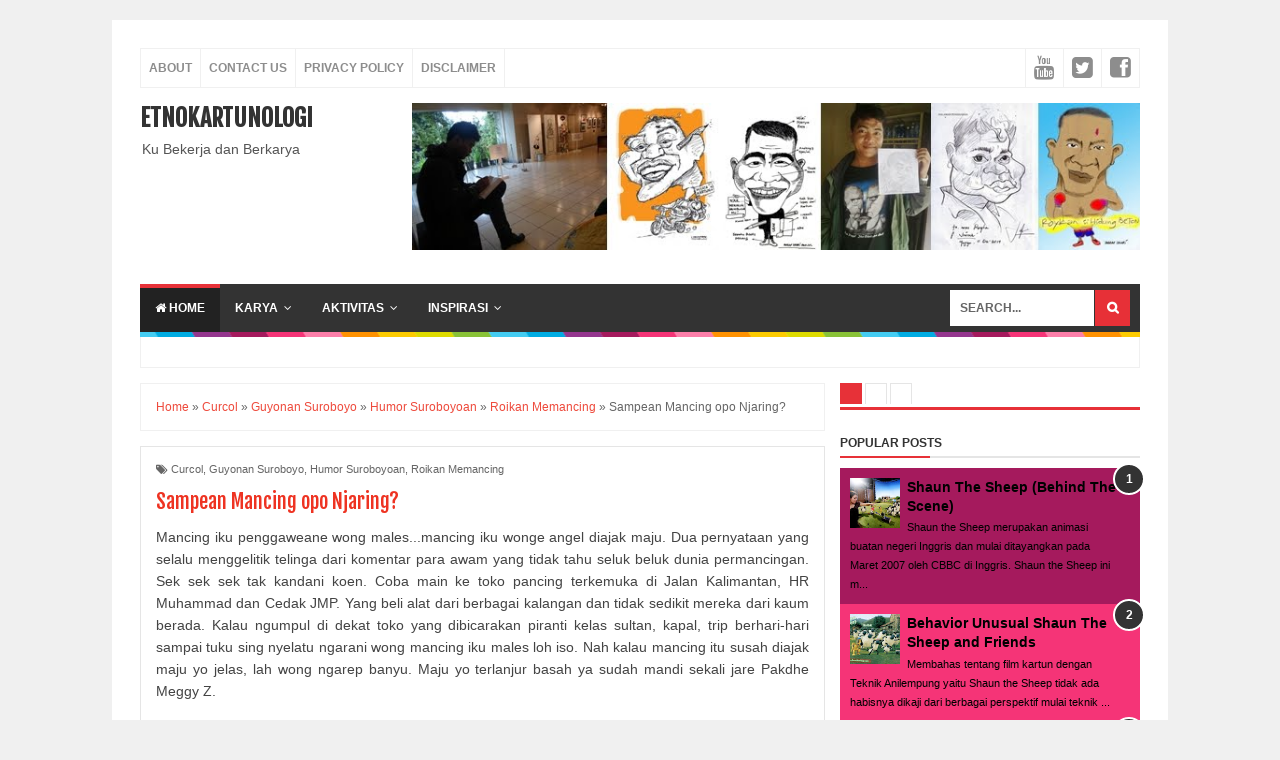

--- FILE ---
content_type: text/html; charset=UTF-8
request_url: https://www.roikansoekartun.com/2019/08/sampean-mancing-opo-njaring.html
body_size: 31186
content:
<!DOCTYPE html>
<HTML>
<head>
<link href='https://www.blogger.com/static/v1/widgets/2944754296-widget_css_bundle.css' rel='stylesheet' type='text/css'/>
<script async='async' crossorigin='anonymous' src='https://pagead2.googlesyndication.com/pagead/js/adsbygoogle.js?client=ca-pub-3157445800201356'></script><script async='async' crossorigin='anonymous' src='https://pagead2.googlesyndication.com/pagead/js/adsbygoogle.js?client=ca-pub-3157445800201356'></script>
<script async='async' custom-element='amp-auto-ads' src='https://cdn.ampproject.org/v0/amp-auto-ads-0.1.js'>
</script>
<meta charset='utf-8'/>
<script>var id = "e88c1855e8790d18a74cd02085d057e05ff81d06";</script>
<script src='https://api.sosiago.id/js/tracking.js' type='text/javascript'></script>
<!--[if lt IE 9]> <script src="http://html5shiv.googlecode.com/svn/trunk/html5.js"> </script> <![endif]-->
<meta content='Kode verify bing anda disini' name='msvalidate.01'/>
<meta content='kode verify alexa anda disini' name='alexaVerifyID'/>
<meta content='kode verify google webmaster disini' name='google-site-verification'/>
<link href='https://plus.google.com/' rel='publisher'/>
<link href='https://plus.google.com/' rel='author'/>
<link href='https://plus.google.com/' rel='me'/><meta content='general' name='rating'/>
<meta content='id' name='geo.country'/><meta content='width=device-width,initial-scale=1,minimum-scale=1,maximum-scale=1' name='viewport'/>
<meta content='text/html;charset=UTF-8' http-equiv='Content-Type'/>
<meta content='IE=edge,chrome=1' http-equiv='X-UA-Compatible'/>
<meta content='text/html; charset=UTF-8' http-equiv='Content-Type'/>
<meta content='blogger' name='generator'/>
<link href='https://www.roikansoekartun.com/favicon.ico' rel='icon' type='image/x-icon'/>
<link href='https://www.roikansoekartun.com/2019/08/sampean-mancing-opo-njaring.html' rel='canonical'/>
<link href='https://www.roikansoekartun.com/feeds/posts/default' rel='alternate' title='ETNOKARTUNOLOGI - Atom' type='application/atom+xml'/>
<link href='https://www.roikansoekartun.com/feeds/posts/default?alt=rss' rel='alternate' title='ETNOKARTUNOLOGI - RSS' type='application/rss+xml'/>
<link href='http://www.blogger.com/feeds/4075369834656915090/posts/default' rel='alternate' title='ETNOKARTUNOLOGI - Atom' type='application/atom+xml'/>
<link href='http://www.blogger.com/openid-server.g' rel='openid.server'/>
<link href='https://www.roikansoekartun.com/' rel='openid.delegate'/>
<link href='https://blogger.googleusercontent.com/img/b/R29vZ2xl/AVvXsEjIQRzPyr2Q8U4PGJTcECtuQNwvdkZkYJC8h90q9Hha27YtdphCIzS1xwYyO_JYXZtll0ZG9wST8gZmBGZSOfVgcY5sHJfDe_Vn3qLSqA5eLhn9ybvCralhnO-MM8qQEomkD595B7RG-0B6/s72-c/kartun+mancing+0120+%25282%2529_wm.jpg' rel='image_src'/>
<meta content='Sampean Mancing opo Njaring? - ETNOKARTUNOLOGI' name='description'/>
<!-- SEO Meta Tag -->
<meta content='Sampean Mancing opo Njaring?' name='keywords'/>
<!-- SEO Title Tag -->
<title>Sampean Mancing opo Njaring? | ETNOKARTUNOLOGI</title>
<meta content='YOUR_APPLICATION_ID' property='fb:app_id'/>
<link href="//fonts.googleapis.com/css?family=Fjalla+One" rel="stylesheet" type="text/css">
<link href='//netdna.bootstrapcdn.com/font-awesome/4.0.3/css/font-awesome.css' rel='stylesheet'/>
<link href='https://www.blogger.com/static/v1/widgets/1535467126-widget_css_2_bundle.css' rel='stylesheet' type='text/css'/>

<style type="text/css"><!-- /* 
<style id='page-skin-1' type='text/css'><!--
/*
-----------------------------------------------
Blogger Template Style
Name:     Evo Magz Template
Designer: Mas Sugeng
URL:      http://www.mas-sugeng.com / http://www.evotemplates.netModification by : http://blogespada.blogspot.com/
Thanks to :
- http://www.blogger.com
- http://evomagzclone.blogspot.com/
- http://www.dte.web.id
- http://fortawesome.github.io/Font-Awesome/
- https://github.com/tessalt/dropdowns
- https://github.com/matthewhall/matt-tabs
- http://meyerweb.com/eric/tools/css/reset/
- http://hontap.blogspot.com/2010/04/page-navigation-voi-phong-cach-wp.html
----------------------------------------------- */
/* Variable definitions
====================
<Variable name="keycolor" description="Main Color" type="color" default="#66bbdd"/>
<Group description="Page Text" selector="body"><amp-auto-ads type="adsense"
data-ad-client="ca-pub-3157445800201356">
</amp-auto-ads>
<Variable name="body.font" description="Font" type="font"
default="normal normal 14px Arial, sans-serif"/>
<Variable name="body.text.color" description="Main Text Color" type="color" default="#444444"/>
</Group>
<Group description="Main Backgrounds" selector=".body-fauxcolumns-outer">
<Variable name="body.background.color" description="Body Background" type="color" default="#f0f0f0"/>
<Variable name="wrapper.background.color" description="Wrapper Background" type="color" default="#ffffff"/>
</Group>
<Variable name="body.background" description="Body Background" type="background"
color="#f0f0f0" default="$(color) none repeat scroll top left"/>
<Variable name="body.background.override" description="Body Background Override" type="string" default=""/>
<Group description="Links" selector=".main-outer">
<Variable name="link.color" description="Link Color" type="color" default="#EE4B3D"/>
<Variable name="link.visited.color" description="Visited Color" type="color" default="#EE4B3D"/>
<Variable name="link.hover.color" description="Hover Color" type="color" default="#0072C6"/>
</Group>
<Group description="Blog Title" selector=".header h1.title, .header p.title">
<Variable name="header.font" description="Font" type="font"
default="normal bold 26px Open Sans Condensed, Arial, Helvetica, sans-serif"/>
<Variable name="header.text.color" description="Title Color" type="color" default="#333333" />
</Group>
<Group description="Blog Description" selector=".header .description">
<Variable name="description.text.color" description="Description Color" type="color" default="#555555"/>
</Group>
<Group description="Primary Navigation Menu" selector=".menu">
<Variable name="menu1.font" description="Font" type="font"
default="normal normal 13px Open Sans Condensed, Arial, sans-serif"/>
<Variable name="menu1.background.color" description="Background Color" type="color" default="#ffffff"/>
<Variable name="menu1.text.color" description="Text Color" type="color" default="#8D8D8D"/>
<Variable name="menu1.hover.color" description="Hover Color" type="color" default="#f5f5f5"/>
<Variable name="menu1.border.color" description="Border Color" type="color" default="#f0f0f0"/>
</Group>
<Group description="Secondary Navigation Menu" selector=".dropdowns">
<Variable name="menu.font" description="Font" type="font"
default="normal bold 14px Open Sans Condensed, Arial, sans-serif"/>
<Variable name="menu.background.color" description="Background Color" type="color" default="#333333"/>
<Variable name="menu.navigation.text.color" description="Text Color" type="color" default="#ffffff"/>
<Variable name="menu.navigation.hover.color" description="Hover Color" type="color" default="#222222"/>
<Variable name="menu.navigation.border.color" description="Border Color" type="color" default="#FF4F4F"/>
</Group>
<Group description="Search Box" selector="#search-form">
<Variable name="input.background.color" description="Input Background Color" type="color" default="#ffffff"/>
<Variable name="button.background.color" description="Button Background Color" type="color" default="#FF4F4F"/>
<Variable name="input.color" description="Input Color" type="color" default="#666666"/>
<Variable name="button.color" description="Button Color" type="color" default="#ffffff"/>
</Group>
<Group description="Post" selector=".post">
<Variable name="post.background.color" description="Background Color" type="color" default="#ffffff" />
<Variable name="post.border.color" description="Border Color" type="color" default="#f0f0f0" />
</Group>
<Group description="Post Title" selector="h2.post-title, .comments h4, h1.post-title">
<Variable name="post.title.font" description="Font" type="font"
default="normal normal 22px Open Sans Condensed, Helvetica, Arial, sans-serif"/>
<Variable name="post.title.color" description="Text Color" type="color" default="#EE4B3D"/>
</Group>
<Group description="Post Footer" selector=".post-info, span.lebel-thumb-footer">
<Variable name="post.footer.background.color" description="Background Color" type="color"
default="transparent"/>
<Variable name="post.footer.text.color" description="Text Color" type="color" default="#8D8D8D"/>
</Group>
<Group description="Recent Post Perlabel" selector=".recent-post-one-thumb .widget-content">
<Variable name="recentpost.background.color" description="Background Color" type="color" default="#ffffff" />
<Variable name="recentpost.border.color" description="Border Color" type="color" default="#f0f0f0" />
</Group>
<Group description="Judul Recent Post Perlabel" selector=".recent-post-title h2">
<Variable name="recentpost.title.font" description="Title Font" type="font"
default="normal bold 14px Arial, sans-serif"/>
<Variable name="recentpost.title.text.color" description="Title Color" type="color" default="#ffffff"/>
<Variable name="recentpost.title.background.color" description="Background Color" type="color" default="#FF4F4F"/>
<Variable name="recentpost.title.hover.color" description="Hover Color" type="color" default="#333333"/>
</Group>
<Group description="Judul Post Recent Post Perlabel" selector="span.rp_title">
<Variable name="recent.post.title.font" description="Font" type="font"
default="normal normal 18px Open Sans Condensed, Helvetica, Arial, sans-serif"/>
<Variable name="recent.post.title.color" description="Text Color" type="color" default="#EE4B3D"/>
</Group>
<Group description="Sidebar Widget Title" selector=".sidebar h2, .tabs-menu">
<Variable name="sidebar.title.font" description="Title Font" type="font"
default="normal bold 16px Open Sans Condensed, Arial, sans-serif"/>
<Variable name="sidebar.title.text.color" description="Title Color" type="color" default="#333333"/>
<Variable name="sidebar.title.border.color" description="Border Color" type="color" default="#FF4F4F"/>
</Group>
<Group description="Bottombar" selector="#bottombar">
<Variable name="bottombar.background.color" description="Background" type="color" default="#3a3a3a"/>
<Variable name="bottombar.color" description="Color" type="color" default="#dddddd"/>
<Variable name="bottombar.link.color" description="Link Color" type="color" default="#dddddd"/>
<Variable name="bottombar.hover.color" description="Hover Color" type="color" default="#ffffff"/>
</Group>
<Group description="Bottombar Widget Title" selector="#bottombar h2">
<Variable name="bottombar.title.font" description="Title Font" type="font"
default="normal bold 16px Open Sans Condensed, Arial, sans-serif"/>
<Variable name="bottombar.title.text.color" description="Title Color" type="color" default="#eeeeee"/>
<Variable name="bottombar.title.border.color" description="Border Color" type="color" default="#eeeeee"/>
</Group>
<Group description="Footer" selector="#footer-wrapper">
<Variable name="footer.background.color" description="Background" type="color" default="#333333"/>
<Variable name="footer.color" description="Color" type="color" default="#eeeeee"/>
<Variable name="footer.link.color" description="Link Color" type="color" default="#eeeeee"/>
<Variable name="footer.hover.color" description="Hover Color" type="color" default="#ffffff"/>
</Group>
<Group description="Read More" selector="a.readmore, .label-size">
<Variable name="readmore.background.color" description="Background Color" type="color" default="#ffffff"/>
<Variable name="readmore.color" description="Color" type="color" default="#7D7D7D"/>
<Variable name="readmore.border.color" description="Border Color" type="color" default="#DDDDDD"/>
<Variable name="readmore.hover.color" description="Hover Color" type="color" default="#EE4B3D"/>
</Group>
<Group description="Back to Top" selector="#back-to-top">
<Variable name="backtp.background.color" description="Background" type="color" default="#FF4F4F"/>
<Variable name="backtp.color" description="Color" type="color" default="#ffffff"/>
</Group>
<Group description="Label Cloud" selector=".label-size">
<Variable name="label.background.color" description="Background" type="color" default="#FF4F4F"/>
<Variable name="label.color" description="Color" type="color" default="#ffffff"/>
<Variable name="label.hover.color" description="Hover Color" type="color" default="#333333"/>
<Variable name="label.count.color" description="Label Count" type="color" default="#333333"/>
</Group>
<Group description="Popular Post 1-5" selector=".PopularPosts">
<Variable name="popular.post.color1" description="Color 1" type="color" default="#A51A5D"/>
<Variable name="popular.post.color2" description="Color 2" type="color" default="#F53477"/>
<Variable name="popular.post.color3" description="Color 3" type="color" default="#FD7FAA"/>
<Variable name="popular.post.color4" description="Color 4" type="color" default="#FF9201"/>
<Variable name="popular.post.color5" description="Color 5" type="color" default="#FDCB01"/>
</Group>
<Group description="Popular Post 5-10" selector=".PopularPosts">
<Variable name="popular.post.color6" description="Color 6" type="color" default="#DEDB00"/>
<Variable name="popular.post.color7" description="Color 7" type="color" default="#89C237"/>
<Variable name="popular.post.color8" description="Color 8" type="color" default="#44CCF2"/>
<Variable name="popular.post.color9" description="Color 9" type="color" default="#01ACE2"/>
<Variable name="popular.post.color10" description="Color 10" type="color" default="#94368E"/>
</Group>
*/
/**
* Eric Meyer&#39;s Reset CSS v2.0 (http://meyerweb.com/eric/tools/css/reset/)
* http://cssreset.com
*/
html,body,div,span,applet,object,iframe,h1,h2,h3,h4,h5,h6,p,blockquote,pre,a,abbr,acronym,address,big,cite,code,del,dfn,em,img,ins,kbd,q,s,samp,small,strike,strong,sub,sup,tt,var,b,u,i,center,dl,dt,dd,ol,ul,li,fieldset,form,label,legend,table,caption,tbody,tfoot,thead,tr,th,td,article,aside,canvas,details,embed,figure,figcaption,footer,header,hgroup,menu,nav,output,ruby,section,summary,time,mark,audio,video{margin:0;padding:0;border:0;font-size:100%;font:inherit;vertical-align:baseline;}
/* HTML5 display-role reset for older browsers */
article,aside,details,figcaption,figure,footer,header,hgroup,menu,nav,section{display:block;}body{line-height:1;display:block;}*{margin:0;padding:0;}html{display:block;}ol,ul{list-style:none;}blockquote,q{quotes:none;}blockquote:before,blockquote:after,q:before,q:after{content:&#39;&#39;;content:none;}table{border-collapse:collapse;border-spacing:0;}
/* Blogger CSS Reset */
.section,.widget{margin:0 0 0 0;padding:0 0 0 0;
}
.navbar, .blog-feeds, .feed-links, #backlinks-container {display:none;
}
.post-body .separator > a, .post-body .separator > span {
margin-left: 0 !important;
}
/* FRAMEWORK */
strong,b{font-weight:bold;
}<script async="async" src="https://pagead2.googlesyndication.com/pagead/js/adsbygoogle.js?client=ca-pub-3157445800201356" crossorigin="anonymous"></script>
cite,em,i{font-style:italic;
}
a:link{color:#EE4B3D;text-decoration:none;outline:none;transition:all 0.25s;-moz-transition:all 0.25s;-webkit-transition:all 0.25s;
}
a:visited{color:#EE4B3D;text-decoration:none;
}
a:hover{color:#0072C6;text-decoration:none;
}
a img{border:none;border-width:0;outline:none;
}
abbr,acronym{border-bottom:1px dotted;cursor:help;
}
sup,sub{vertical-align:baseline;position:relative;top:-.4em;font-size:86%;
}
sub{top:.4em;}small{font-size:86%;
}
kbd{font-size:80%;border:1px solid #999;padding:2px 5px;border-bottom-width:2px;border-radius:3px;
}
mark{background-color:#ffce00;color:black;
}
p,blockquote,pre,table,figure,hr,form,ol,ul,dl{margin:1.5em 0;
}
hr{height:1px;border:none;background-color:#666;
}
/* heading */
h1,h2,h3,h4,h5,h6{font-weight:bold;line-height:normal;margin:0 0 0.6em;
}
h1{font-size:190%
}
h2{font-size:180%
}
h3{font-size:150%}
h4{font-size:130%
}
h5{font-size:110%
}
h6{font-size:90%
}
/* list */
ol,ul,dl{margin:.5em 0em .5em 3em
}
ol{list-style:decimal outside
}
ul{list-style:disc outside
}
li{margin:.5em 0
}
dt{font-weight:bold
}
dd{margin:0 0 .5em 2em
}
/* form */
input,button,select,textarea{font:inherit;font-size:100%;line-height:normal;vertical-align:baseline;
}
textarea{display:block;-webkit-box-sizing:border-box;-moz-box-sizing:border-box;box-sizing:border-box;
}
/* code blockquote */
pre,code{font-family:"Courier New",Courier,Monospace;color:inherit;
}
pre{white-space:pre;word-wrap:normal;overflow:auto;
}
blockquote{background:#f0f0f0;margin-left:2em;margin-right:2em;padding:1em 1em;font-style:italic;font-size:110%;
}
blockquote:before {
content: "\f10d";
font-family: FontAwesome;
font-style: normal;
font-weight: normal;
text-decoration: inherit;
padding-right:4px;
color:#666;
}
/* table */
table[border="1"] td, table[border="1"] th {
vertical-align: top;
text-align: left;
font-size: 13px;
padding: 3px 5px;
border: 1px solid #f0f0f0;
}
table[border="1"] th {
background: #eee;
}
table, img {
max-width: 100%;
height: auto;
}
iframe {
max-width:100%;
}
.clear {
clear:both;
}
.clear:after {
visibility:hidden;
display:block;
font-size:0;
content:" ";
clear:both;
height:0;
}
body {
background:#f0f0f0 none repeat scroll top left;
margin:0 0 0 0;
padding:0 0 0 0;
color:#444444;
font:normal normal 14px Arial, sans-serif;
text-align:left;
}
/* WRAPPER */
#wrapper {
background:#ffffff;
max-width:1000px;
margin:20px auto;
padding:28px;
overflow:hidden;
}
/* NAVIGATION MENU */
.tinynav1 {
display: none;
width: 100%;
margin: 0 auto;
border: 2px solid #ffffff;
padding: 6px;
background-color: #ffffff;
font-weight: bold;
cursor: pointer;
outline: none;
color: #585858;
}
.menu {
font:normal bold 12px Open Sans Condensed, Arial, sans-serif;
padding:0 0;
background:#ffffff;
margin:0 auto;
height:38px;
border:1px solid #f0f0f0;
overflow:hidden;
text-transform:uppercase;
}
.nav-menu {
list-style-type:none;
margin:0 0 0 0;
padding:0 0 0 0;
}
.nav-menu li {
display:block;
float:left;
line-height:38px;
margin:0 0 0 0;
padding:0 0 0 0;
border-right:1px solid #f0f0f0;
}
.nav-menu li a {
background:#ffffff;
color:#8D8D8D;
display:block;
padding:0 8px;
}
.nav-menu li a:hover {
background:#f5f5f5;
}
ul.nav-social {
height:38px;
margin:0 0 0 0;
padding:0 0;
float:right;
}
ul.nav-social li {
display:inline-block;
list-style-type:none;
float:right;
margin:0 0;
padding:0 0;
border-right:none;
border-left:1px solid #f0f0f0;
}
ul.nav-social li a {
display:inline-block;
line-height:38px;
height:38px;
padding:0 8px;
margin:0 0 0 0;
color:#8D8D8D;
}
ul.nav-social li a i {
line-height:38px;
}
ul.nav-social li a:hover {
color:#fff;
}
ul.nav-social li a.fcb:hover {
background:#3B5A9B;
}
ul.nav-social li a.gpl:hover {
background:#DD4B39;
}
ul.nav-social li a.twt:hover {
background:#1BB2E9;
}
ul.nav-social li a.ytb:hover {
background:#ED3F41;
}
/* HEADER WRAPPER */
#header-wrapper {
margin:0 auto;
overflow:hidden;
}
.header {
float:left;
width:25.7%;
max-width:257px;
margin:15px 0;
}
.header h1.title,.header p.title {
font:normal bold 24px Fjalla One, Arial, Helvetica, sans-serif;
margin:0 0 0 0;
text-transform:uppercase;
}
.header .description {
color:#555555;
}
.header a {
color:#333333;
}
.header a:hover {
color:#999;
}
.header img {
display:block;
}
.header-right {
float:right;
padding:0;
overflow:hidden;
margin:15px 0;
width:72.8%;
max-width:728px;
}
.header-right img {
display:block;
}
/* NAVIGATION MENU 2 */
.toggleMenu {
display:none;
background:#E73138;
padding:0 15px;
height:48px;
line-height:48px;
color: #fff !important;
}
#nav {
font:normal bold 12px Arial, sans-serif;
background:#333333;
text-transform:uppercase;
height:48px;
line-height:48px;
}
.nav-menu2 {
background:#333333;
list-style: none;
margin:0 0 0 0;
*zoom: 1;
float:left;
}
.nav-menu2:before,
.nav-menu2:after {
content: " ";
display: table;
}
.nav-menu2:after {
clear: both;
}
.nav-menu2 ul {
list-style: none;
margin:0 0 0 0;
width:12em;
}
.nav-menu2 a {
display:block;
padding:0 15px;
}
.nav-menu2 li {
position: relative;
margin:0 0;
}
.nav-menu2 > li {
float: left;
}
.nav-menu2 > li > a {
display: block;
height:48px;
line-height:48px;
color:#ffffff;
box-shadow: 0 4px 0 #333333 inset;
}
.nav-menu2 > li > a.active {
background:#222222;
box-shadow: 0 4px 0 #E73138 inset;
}
.nav-menu2 > li:hover > a {
background:#222222;
box-shadow: 0 4px 0 #E73138 inset;
}
.nav-menu2 li ul {
background:#fff;
display:block;
position:absolute;
left:0;
z-index:10;
visibility:hidden;
opacity:0;
-webkit-transition:all .25s ease-out;
-moz-transition:all .25s ease-out;
-ms-transition:all .25s ease-out;
-o-transition:all .25s ease-out;
transition:all .25s ease-out;
border: 1px solid #d9d9d9;
border: 1px solid rgba(217,217,217,1);
box-shadow:0 0 2px rgba(0,0,0,0.2);
}
.nav-menu2 li li ul {
left:100%;
top:-1px;
}
.nav-menu2 > li.hover > ul {
visibility:visible;
opacity:10;
}
.nav-menu2 > li > ul:before {
content:"";
width:0px;
height:0px;
position:absolute;
bottom:100%;
left:20px;
border-width:8px;
border-style:solid;
border-color:transparent transparent #fff transparent;
display:block;
}
.nav-menu2 li li.hover ul {
visibility:visible;
opacity:10;
}
.nav-menu2 li li a {
display: block;
color:#333;
position: relative;
z-index:100;
line-height:32px;
}
.nav-menu2 li li a:hover {
background:#f0f0f0;
}
.nav-menu2 li li li a {
background:#fff;
z-index:20;
color:#333;
}
.nav-menu2 li .parent:after {
content: "\f107";
font-family: FontAwesome;
font-style: normal;
font-weight: normal;
text-decoration: inherit;
padding-left:6px;
}
#search-form {
background:#333333;
float:right;
margin:0 0;
width:200px;
}
#search-form table {
width:100%;
margin:0 0 0 0;
}
#search-form td.search-box {
padding-right:30px;
}
#search-form input#search-box[type="text"] {
background:#ffffff;
height:36px;
line-height:36px;
margin:5px 0 5px 10px;
padding:0 10px;
width:99%;
color:#666666;
border:none;
}
#search-form input#search-button[type="submit"] {
font-family: FontAwesome;
background:#E73037;
color:#ffffff;
height:36px;
line-height:36px;
margin:5px 10px 5px 0;
padding:0 12px;
border:none;
outline:none;
transition:all 0.25s;
-moz-transition:all 0.25s;
-webkit-transition:all 0.25s;
}
#search-form input#search-button[type="submit"]:hover{
background:#222222;
cursor:pointer;
}
#search-form input#search-box[type="text"]:focus {
background:#eee;
outline:none;
}
/* SUBSCRIBER BOX */
.berlangganan-box {
border-top: 1px solid #f0f0f0;
border-bottom: 1px solid #f0f0f0;
padding: 15px;
margin:0 -15px 15px;
text-align:center;
}
.berlangganan-box input.email-address[type="text"] {
width:60%;
padding:10px;
border:1px solid #ddd;
text-align:center;
border-radius: 4px;
outline:none;
}
.berlangganan-box input.submit-email[type="submit"] {
transition:all 0.5s;-moz-transition:all 0.5s;-webkit-transition:all 0.5s;
padding:10px 15px;
background:#07ACEC;
border-radius: 3px;
color:#fff;
border:none;
font-weight:bold;
outline:none;
}
.berlangganan-box input.submit-email[type="submit"]:hover {
background:#0D9AD0;
cursor:pointer;
}
.berlangganan-box input.email-address[type="text"]:focus {
background: #f9f2a5;
}
/* DEFAULT PAGE NAVIGATION */
#blog-pager {
margin: 5px 0 15px;
clear:both !important;
padding:0 0;
font-size:11px;
font-weight:bold;
}
a.home-link, #blog-pager-newer-link a, #blog-pager-older-link a {
background-color:#ffffff;
border: 1px solid #DDDDDD;
padding:0px 12px;
line-height:28px;
color:#7D7D7D;
border-radius: 3px;
}
#blog-pager-newer-link a {
float:left;
display:block;
}
#blog-pager-older-link a {
float:right;
display:block;
}
a.home-link {
display:inline-block;
}
#blog-pager-older-link a:hover, #blog-pager-newer-link a:hover, a.home-link:hover {
border: 1px solid #EE4B3D;
}
/* CONTENT WRAPPER */
#content-wrapper {
background-color:transparent;
background-image:url(https://blogger.googleusercontent.com/img/b/R29vZ2xl/AVvXsEgxt0BS0YSUzaw2SsL9o7wgypiKWf3UjHAZPnZ6F4p-MPsUlTjrKWY0cx69y7JSzTjagU42aZKGeEzg7RHbPLD36zsMkZY3qOXWKJSdlgW7qnrFGcurmxL6pFaI0Ma2FSqzcmH7h65r2PA9/s1600/line.png);
background-repeat:repeat-x;
background-position:top center;
margin:0 auto;
padding:5px 0 0;
word-wrap:break-word;
}
.largebanner {
background:#fff;
border-right:1px solid #f0f0f0;
border-bottom:1px solid #f0f0f0;
border-left:1px solid #f0f0f0;
}
.largebanner .widget {
padding:15px 14px;
overflow:hidden;
}
.largebanner img, .largebanner iframe{
display:block;
max-width:100%;
border:none;
overflow:hidden;
}
/* POST WRAPPER */
#post-wrapper {
background:transparent;
float:left;
width:70%;
max-width:700px;
margin:0 0 10px;
}
.post-container {
padding:15px 15px 0 0;
}
.breadcrumbs {
font-size:12px;
color:#666;
padding:15px;
margin:0 0 15px;
background:#ffffff;
border:1px solid #f0f0f0;
}
.post {
background:#ffffff;
border:1px solid #e5e5e5;
margin:0 0 15px;
padding:15px;
}
.post-body {
line-height:1.6em;
}
h2.post-title, h1.post-title {
font:normal normal 20px Fjalla One, Helvetica, Arial, sans-serif;
}
h2.post-title a, h1.post-title a, h2.post-title, h1.post-title {
color:#EE3322;
}
h2.post-title a:hover, h1.post-title a:hover {
color:#0072C6;
}
.img-thumbnail {
background:#fbfbfb url(https://blogger.googleusercontent.com/img/b/R29vZ2xl/AVvXsEhzwCucZJkhOJ9ljbrdMJaX9Xc9nY9hIGYRHnMr_kode1MiKcKW3NGxZ_cMM_NGaAFLV6OdKpsBI6sAX56AkZbHjLRRtl3pMcd6fGcCzE1ri_NATnlQUXp_Vg569G1Fy2tSEGkxHsgJLJWB/w200-c-h140/no-image.png) no-repeat center center;
position:relative;
float:left;
width:200px;
height:150px;
margin:0 15px 0 0;
}
.img-thumbnail img {
width:200px;
height:150px;
}
span.rollover {
opacity:0;
-o-transition:all 1s;
-moz-transition:all 1s;
-webkit-transition:all 1s;
background:#333;
cursor: pointer;
position: absolute;
top:0;
right:0;
bottom:0;
left:0;
z-index: 1;
opacity: 0;
}
span.rollover:before {
content:"";
position: absolute;
background:url([data-uri]) 50% 50% no-repeat;
width:24px;
height:24px;
margin:-12px;
top:50%;
left:50%;
}
span.rollover:hover {
opacity: .7;
-o-transition:all 1s;
-moz-transition:all 1s;
-webkit-transition:all 1s;
}
.post-info {
background:transparent;
margin:0 0 12px;
color:#666666;
font-size:11px;
}
.post-info a {
display:inline-block;
color:#666666;
}
.author-info, .time-info, .comment-info, .label-info, .review-info {
margin-right:12px;
display:inline;
}
a.readmore {
display:inline-block;
margin:15px 0 0;
background-color:#ffffff;
border:1px solid #dddddd;
padding:0px 10px;
line-height:26px;
color:#333333;
font-size:11px;
font-weight:bold;
text-transform:uppercase;
}
a.readmore:hover  {
border:1px solid #aaaaaa;
}
/* Page Navigation */
.pagenavi {
clear:both;
margin:-5px 0 10px;
text-align:center;
font-size:11px;
font-weight:bold;
text-transform:uppercase;
}
.pagenavi span,.pagenavi a {
padding:6px 10px;
margin-right:3px;
display:inline-block;
color:#7D7D7D;
background-color:#ffffff;
border: 1px solid #DDDDDD;
}
.pagenavi .current, .pagenavi .pages, .pagenavi a:hover {
border: 1px solid #EE4B3D;
}
.pagenavi .pages {
display:none;
}
/* SIDEBAR WRAPPER */
#sidebar-wrapper {
background:transparent;
float:right;
width:30%;
max-width:300px;
margin:0 auto;
}
.sidebar-container {
padding:15px 0;
}
.sidebar h2, .panel h2 {
font:normal bold 12px Arial, sans-serif;
color:#333333;
margin:0 0 10px 0;
padding:6px 0;
border-bottom:2px solid #e5e5e5;
text-transform:uppercase;
position:relative;
}
.sidebar h2:after, .panel h2:after {
content: " ";
width:90px;
height: 0px;
position: absolute;
left: 0;
bottom: -2px;
border-bottom:2px solid #E73138;
}
.sidebar .widget {
margin:0 0 15px;
}
.sidebar ul, .sidebar ol {
list-style-type:none;
margin:0 0 0 0;
padding:0 0 0 0;
}
.sidebar li {
margin:5px 0;
padding:0 0 0 0;
}
/* Recent Post */
.recent-post-title {
background:#fff url([data-uri]) repeat-x;
margin:0 0 15px;
padding:0;
position:relative;
}
.recent-post-title h2 {
font:normal bold 14px Arial, sans-serif;
height:26px;
line-height:26px;
margin:0 0;
padding:0 10px;
background:#E73138;
color:#ffffff;
display:inline-block;
border-right:5px solid #fff;
}
.recent-post-title h2 a {
color:#ffffff;
}
.recent-post-title h2 a:after {
content: "\f18e";
font-family: FontAwesome;
font-style: normal;
font-weight: normal;
text-decoration: inherit;
padding-left:6px;
}
.recent-post-one-thumb {
float:left;
width:50%;
margin:0 0;
}
.recent-post-one-thumb .widget {
padding:0 15px 15px 0;
}
.recent-post-one-thumb .widget-content {
background:#ffffff;
border:1px solid #e5e5e5;
padding:15px;
}
.recent-post-one-thumb ul {
list-style-type:none;
margin:0 0 0 0;
padding:0 0 0 0;
}
/* Recent Post */
ul.rp_thumbs {
margin:0 0 0 0;
}
ul.rp_thumbs li {
font-size:12px;
min-height:68px;
margin:0 0 8px;
padding:0 0 8px;
border-bottom:1px dotted #e5e5e5;
}
ul.rp_thumbs .rp_thumb {
position:relative;
background:#fbfbfb;
margin:3px 0 10px 0;
width:100%;
height:0;
padding-bottom:46%;
overflow:hidden;
}
ul.rp_thumbs .rp_thumb img {
height:auto;
width:100%;
}
ul.rp_thumbs2 {
font-size:13px;
}
ul.rp_thumbs2 li {
padding:0 0;
min-height:66px;
font-size:11px;
margin: 0 0 8px;
padding: 0 0 8px;
border-bottom:1px dotted #e5e5e5;
}
ul.rp_thumbs2 .rp_thumb2 {
background:#fbfbfb;
float:left;
margin:3px 8px 0 0;
height:60px;
width:60px;
}
ul.rp_thumbs2 .rp_thumb2 img {
height:60px;
width:60px;
}
span.rp_title {
font:normal normal 16px Fjalla One, Helvetica, Arial, sans-serif;
display:block;
margin:0 0 5px;
line-height:1.4em;
}
span.rp_title2 {
font-size:14px;
}
span.rp_summary {
display:block;
margin:6px 0 0;
color:#666666;
}
span.rp_meta {
background:transparent;
display:block;
font-size:11px;
color:#666666;
}
span.rp_meta a {
color:#666666 !important;
display:inline-block;
}
span.rp_meta_date, span.rp_meta_comment, span.rp_meta_more  {
display:inline-block;
margin-right:8px;
}
span.rp_meta_date:before {
content: "\f073";
font-family: FontAwesome;
font-style: normal;
font-weight: normal;
text-decoration: inherit;
padding-right:4px;
}
span.rp_meta_comment:before  {
content: "\f086";
font-family: FontAwesome;
font-style: normal;
font-weight: normal;
text-decoration: inherit;
padding-right:4px;
}
span.rp_meta_more:before {
content: "\f0a9";
font-family: FontAwesome;
font-style: normal;
font-weight: normal;
text-decoration: inherit;
padding-right:4px;
}
ul.rp_thumbs2 li a:hover, ul.rp_thumbs li a:hover {
color:#0072C6;
}
/* BOTTOMBAR */
#bottombar {
background:#454545;
border-top:6px solid #e5e5e5;
overflow:hidden;
margin:0 auto;
padding:15px;
color:#dddddd;
}
#bottombar .left {
float:left;
width:34%;
}
#bottombar .center {
float:left;
width:34%;
}
#bottombar .right {
float:right;
width:32%;
}
#bottombar .left .widget, #bottombar .center .widget {
margin:0 15px 15px 0;
}
#bottombar .right .widget {
margin:0 0 15px 0;
}
#bottombar h2 {
font:normal bold 13px Arial, sans-serif;
margin:0 0 10px 0;
padding:6px 0;
border-bottom:2px solid #555;
text-transform:uppercase;
position:relative;
color:#eeeeee;
}
#bottombar h2:after {
content:" ";
width:90px;
height:0px;
position:absolute;
left:0;
bottom:-2px;
border-bottom:2px solid #eeeeee;
}
#bottombar ul, #bottombar ol {
list-style-type:none;
margin:0 0 0 0;
padding:0 0 0 0;
}
#bottombar li {
margin:5px 0;
padding:0 0 0 0;
}
#bottombar ul li:before {
color:#eeeeee !important;
}
#bottombar a {
color:#dddddd;
}
#bottombar a:hover {
color:#ffffff;
}
/* FOOTER */
#footer-wrapper {
background:#333333;
margin:0 auto;
padding:20px 5px;
overflow:hidden;
color:#eeeeee;
font-size:11px;
}
.footer-left {
float:left;
margin:10px;
}
.footer-right {
float:right;
margin:10px;
}
#footer-wrapper a {
color:#eeeeee;
}
#footer-wrapper a:hover {
color:#ffffff;
}
/* CUSTOM WIDGET */
.widget ul {
line-height:1.4em;
}
/* Tab Menu */
.set, .panel {
margin: 0 0;
}
.tabs .panel {
padding:0 0;
}
.tabs-menu {
border-bottom:3px solid #E73138;
padding: 0 0;
margin:0 0;
}
.tabs-menu li {
font:normal bold 12px Arial, sans-serif;
display: inline-block;
*display: inline;
zoom: 1;
margin: 0 3px 0 0;
padding:10px;
background:#fff;
border:1px solid #e5e5e5;
border-bottom:none !important;
color:#333333;
cursor:pointer;
position:relative;
}
.tabs-menu .active-tab {
background:#E73138;
border:1px solid #E73138;
border-bottom:none !important;
color:#fff;
}
.tabs-content {
padding:10px 0;
}
.tabs-content .widget li {
float:none !important;
margin:5px 0;
}
.tabs-content .widget ul {
overflow:visible;
}
/* label */
.label-size-1,.label-size-2,.label-size-3,.label-size-4,.label-size-5 {
font-size:100%;
filter:alpha(100);
opacity:10
}
.cloud-label-widget-content{
text-align:left
}
.label-size {
background:#E73037;
display:block;
float:left;
margin:0 3px 3px 0;
color:#ffffff;
font-size:11px;
text-transform:uppercase;
}
.label-size a,.label-size span{
display:inline-block;
color:#ffffff !important;
padding:6px 8px;
font-weight:bold;
}
.label-size:hover {
background:#333333;
}
.label-count {
white-space:nowrap;
padding-right:3px;
margin-left:-3px;
background:#333333;
color:#fff !important;
}
.label-size {
line-height:1.2
}
/* POPULAR POST WIDGET */
.PopularPosts ul,
.PopularPosts li,
.PopularPosts li img,
.PopularPosts li a,
.PopularPosts li a img {
margin:0 0;
padding:0 0;
list-style:none;
border:none;
background:none;
outline:none;
}
.PopularPosts ul {
margin:.5em 0;
list-style:none;
color:black;
counter-reset:num;
}
.PopularPosts ul li img {
display:block;
margin:0 .5em 0 0;
width:50px;
height:50px;
float:left;
}
.PopularPosts ul li {
background-color:#eee;
margin:0 0 0 0 !important;
padding:10px 20px 10px 10px !important;
counter-increment:num;
position:relative;
}
.PopularPosts ul li:before,
.PopularPosts ul li .item-title a, .PopularPosts ul li a {
font-weight:bold;
color:#000 !important;
text-decoration:none;
}
.PopularPosts ul li:before {
content:counter(num) !important;
font-family:arial, sans-serif !important;
font-size:12px;
font-weight:bold !important;
display:block;
position:absolute;
top:-5px;
right:-5px;
border-radius:16px;
background-color:#333;
color:#fff !important;
width:28px;
height:28px;
line-height:28px;
text-align:center;
padding-right:0px !important;
border:2px solid #fff;
}
.PopularPosts ul li:nth-child(1) {background-color:#A51A5D;
}
.PopularPosts ul li:nth-child(2) {background-color:#F53477;
}
.PopularPosts ul li:nth-child(3) {background-color:#FD7FAA;
}
.PopularPosts ul li:nth-child(4) {background-color:#FF9201;
}
.PopularPosts ul li:nth-child(5) {background-color:#FDCB01;
}
.PopularPosts ul li:nth-child(6) {background-color:#DEDB00;
}
.PopularPosts ul li:nth-child(7) {background-color:#89C237;
}
.PopularPosts ul li:nth-child(8) {background-color:#44CCF2;
}
.PopularPosts ul li:nth-child(9) {background-color:#01ACE2;
}
.PopularPosts ul li:nth-child(10) {background-color:#94368E;
}
.PopularPosts .item-thumbnail {
margin:0 0 0 0;
}
.PopularPosts .item-snippet {
font-size:11px;
}
.profile-img{
display:inline;
opaciry:10;
margin:0 6px 3px 0;
}
/* BACK TO TOP BUTTON */
#back-to-top {
background:#FF4F4F;
color:#ffffff;
padding:8px 10px;
font-size:24px;
}
.back-to-top {
position:fixed !important;
position:absolute;
bottom:20px;
right:20px;
z-index:999;
}
/* ==== Related Post Widget Start ==== */
.related-post {
margin:5px 0 0;
border-top:1px solid #f0f0f0:none;
padding:15px 0 0;
}
.related-post h4 {
font-size:14px;
margin:0 0 .5em;
text-transform:uppercase;
}
.related-post-style-2 {
margin:0 0 0 0 !important;
padding:0 0 0 0 !important;
list-style:none;
}
.related-post-style-2 li {
margin:0 0 0 0;
padding:0 0 0 0;
}
.related-post-style-2 li {
padding:5px 0 !important;
border-top:1px solid #eee;
overflow:hidden;
}
.related-post-style-2 li:first-child {border-top:none}
.related-post-style-2 .related-post-item-thumbnail {
width:60px;
height:60px;
max-width:none;
max-height:none;
background-color:transparent;
border:none;
padding:0;
float:left;
margin:2px 8px 0 0;}
.related-post-style-2 .related-post-item-title {
font:normal normal 16px Fjalla One, Helvetica, Arial, sans-serif;
}
.related-post-style-2 .related-post-item-summary {
display:block;
overflow:hidden;
}
.related-post-style-2 .related-post-item-more {}
/* error and search */
.status-msg-wrap {
font-size:120%;
font-weight:bold;
width:100%;
margin:20px auto;
}
.status-msg-body {
padding:20px 2%;
width:96%;
}
.status-msg-border {
border:1px solid #e5e5e5;
opacity:10;
width:auto;
}
.status-msg-bg {
background-color:#ffffff;
}
.status-msg-hidden {
padding:20px 2%;
}
.tabs-content .widget ul li:before, .sidebar ul li:before, #bottombar ul li:before {
content:"\f061";
font-family: FontAwesome;
font-style: normal;
font-weight: normal;
text-decoration: inherit;
padding-right:4px;
color:#666;
}
#ArchiveList ul li:before {
content:"" !important;
padding-right:0px !important;
}
/* facebook comments */
.fbbox-comments {
box-sizing: border-box;
-moz-box-sizing: border-box;
background:#fff;
border:1px solid #e5e5e5;
margin: 0 0 20px;
}
.fb-comments{width: 100% !important;}
.fb-comments iframe[style]{width: 100% !important;}
.fb-like-box{width: 100% !important;}
.fb-like-box iframe[style]{width: 100% !important;}
.fb-comments span{width: 100% !important;}
.fb-comments iframe span[style]{width: 100% !important;}
.fb-like-box span{width: 100% !important;}
.fb-like-box iframe span[style]{width: 100% !important;
}
.rich-snippet {
padding:10px;
margin:15px 0 0;
border:3px solid #eee;
font-size:12px;
}
/* MEDIA QUERY */
@media only screen and (max-width:1066px){
#wrapper {
margin:0 auto;
}
}
@media only screen and (max-width:768px){
#wrapper {
padding:0 12px;
}
#post-wrapper, #sidebar-wrapper, .nav {
float:none;
width:100%;
max-width:100%
}
.active {
display: block;
}
#search-form {
width:100%;
margin:0 0 0 0 !important;
}
.nav li ul:before {
display:none;
}
.nav > li {
float: none;
overflow:hidden;
}
.nav ul {
display: block;
width: 100%;
float:none;
}
.nav-menu2 li ul {
background:#eee;
border:none;
box-shadow:none;
}
.nav-menu2 li li ul {
background:#f5f5f5;
}
.nav-menu2 li li a:hover {
background:#ddd;
}
.nav > li.hover > ul , .nav li li.hover ul {
position: static;
}
#search-form {
width:100%;
background:#444;
}
#search-form td.search-box {
padding:0 10px !important;
}
#search-form td.search-button {
padding:0 10px;
width:1%;
}
#search-form input#search-box[type="text"] {
margin:0 0 0 0;
}
#search-form input#search-button[type="submit"] {
margin:0 0 0 0;
}
.post-body img {
max-width:90%;
}
.img-thumbnail {
margin:0 10px 0 0;
}
.recent-post-one-thumb .widget {
padding:0 0 10px 0;
}
#recent-post-one-thumb-1 .widget, #recent-post-one-thumb-3 .widget, #recent-post-one-thumb-5 .widget {
padding:0 5px 10px 0;
}
#recent-post-one-thumb-2 .widget, #recent-post-one-thumb-4 .widget, #recent-post-one-thumb-6 .widget {
padding:0 0 10px 5px;
}
.sidebar-container, .post-container {
padding:15px 0 0px;
}
}
@media only screen and (max-width:640px){
#wrapper {
padding:0 10px;
}
#post-wrapper, #sidebar-wrapper, #bottombar .left, #bottombar .center, #bottombar .right {
float:none;
width:100%;
max-width:100%
}
.header, .header-right {
margin:10px 0;
}
.sidebar-container, .post-container{
padding:10px 0 0px;
}
.largebanner .widget, #bottombar {
padding:10px;
}
.post, .breadcrumbs {
margin:0 0 10px;
padding:10px;
}
.pagenavi {
margin: 6px 0 10px;
}
.recent-post-one-thumb .widget-content {
padding:10px;
}
#bottombar .left .widget, #bottombar .center .widget, #bottombar .right .widget, .sidebar .widget {
margin:0 0 10px 0;
}
}
@media only screen and (max-width:480px){
#wrapper {
padding:0 8px;
}
.header, .header-right, .recent-post-one-thumb {
float:none;
width:100%;
max-width:100%
}
.header img {
max-width:160px;
}
.largebanner .widget, #bottombar {
padding:8px;
}
.post, .breadcrumbs {
margin:0 0 8px;
padding:8px;
}
.recent-post-one-thumb .widget-content {
padding:8px;
}
h2.post-title, h1.post-title {
font-size:16px;
}
.img-thumbnail, .img-thumbnail img {
width:120px;
height:90px;
}
.img-thumbnail {
margin:0 8px 0 0;
}
#recent-post-one-thumb-1 .widget, #recent-post-one-thumb-3 .widget,	#recent-post-one-thumb-2 .widget, #recent-post-one-thumb-4 .widget, #recent-post-one-thumb-5 .widget, #recent-post-one-thumb-6 .widget {
padding:0 0 8px 0;
}
.comments .comment-block, .comments .comments-content .inline-thread {
padding:10px !important;
}
.comment .comment-thread.inline-thread .comment {
margin: 0 0 0 0 !important;
}
.footer-left, .footer-right {
float:none;
text-align:center;
}
}
@media screen and (max-width:320px){
#wrapper {
padding:0 6px;
}
.post, .breadcrumbs {
padding:6px;
}
.recent-post-one-thumb .widget-content {
padding:6px;
}
.img-thumbnail, .img-thumbnail img {
width:100px;
height:80px;
}
}
.showpageArea a {
clear:both;
margin:-5px 0 10px;
text-align:center;
font-size:11px;
font-weight:bold;
text-transform:uppercase;
}
.showpageNum a {
padding:6px 10px;
margin-right:3px;
display:inline-block;
color:#333333;
background-color:#ffffff;
border: 1px solid #dddddd;
}
.showpageNum a:hover {
border: 1px solid #aaaaaa;
}
.showpagePoint {
padding:6px 10px;
margin-right:3px;
display:inline-block;
color:#333333;
background-color:#ffffff;
border: 1px solid #aaaaaa;
}
.showpageOf {
display:none;
}
.showpage a {
padding:6px 10px;
margin-right:3px;
display:inline-block;
color:#333333;
background-color:#ffffff;
border: 1px solid #dddddd;
}
.showpage a:hover {
border: 1px solid #aaaaaa;
}
.showpageNum a:link,.showpage a:link {
text-decoration:none;
color:#666;
}
.button {
text-align: center;
width: 100%;
margin: 10px 0;
padding: 0;
font-size: 14px;
font-family: 'Tahoma', Geneva, Sans-serif;
color: #fff;
margin-left: 0em !important;
}
.button ul {
margin: 0;
padding: 0;
}
.button li {
display: inline-block;
margin: 10px 0;
padding: 0;
}
.demo {
border-radius: 3px;
padding: 8px 12px;
background: #e74c3c;
color: #fff !important;
transition: background-color 1s 0s ease-out;
}
.download {
border-radius: 3px;
padding: 8px 12px;
background: #3498db;
color: #fff !important;
transition: background-color 1s 0s ease-out;
}
.buton a {
color: #fff;
}
.demo:hover {
background: #c0392b;
color: #fff;
}
.download:hover {
background: #2980b9;
color: #fff;
}
.download:before {
content: "\f019";
font-family: FontAwesome;
font-weight: normal;
padding: 8px;
background: #2980b9;
margin-left: -12px;
margin-right: 6px;
border-radius: 3px 0 0 3px;
font-size: 16px;
}
.demo:before {
content: "\f06e";
font-family: FontAwesome;
font-weight: normal;
padding: 8px;
background: #c0392b;
margin-left: -12px;
margin-right: 6px;
border-radius: 3px 0 0 3px;
font-size: 16px;
}
#Attribution1 {
height:0px;
visibility:hidden;
display:none
}
/* CSS Share Button */
.tombol-berbagi-arlina{display:block;position:relative;height:43px;line-height:43px;padding:10px;border-top:1px solid #f0f0f0;margin:auto}
.tombol-berbagi-arlina-fb,.tombol-berbagi{float:left;width:21%;padding:0 10px;height:inherit}
.tombol-berbagi-arlina-tw,.tombol-berbagi,.tombol-berbagi-lk{float:left;width:21%;height:inherit;padding:0 10px;border-left:solid 1px #f0f0f0}
.tombol-berbagi-fb,.tombol-berbagi-tw,.tombol-berbagi-gp,.tombol-berbagi-lin,.tombol-berbagi-pi{float:left;display:block;background:url('https://blogger.googleusercontent.com/img/b/R29vZ2xl/AVvXsEjN8x465pDBSV-WedlXJ8MXFNew42sNwr3iasTOiU0yVHAZmqLP69we9GBujxqAOM2xYPlXhtzNtEg0Gx1yd8-ZKfOx4hYfwR56DAKIViC257UbMRXc0OKnwHXmawd-abECxMplssL5JcOW/s1600/share.png') no-repeat;width:42px;height:41px;margin-right:3px}
.tombol-berbagi-fb-label{color:#2d609b}
.tombol-berbagi-fb-label,.tombol-berbagi-tw-label,.tombol-berbagi-gp-label,.tombol-berbagi-lin-label{float:left;width:58px;height:inherit;font-size:12px;font-family:'Open Sans Bold',Arial,sans-serif;line-height:14px;margin:5px 0 0 4px}
.tombol-berbagi-tw{background-position:0 -43px}
.tombol-berbagi-tw-label{color:#00c3f3}
.tombol-berbagi-gp{background-position:0 -86px}
.tombol-berbagi-gp-label{color:#f00}
.tombol-berbagi-lin{background-position:0 -129px}
.tombol-berbagi-arlina a{color:#999;transition:all .3s;}
.tombol-berbagi-arlina a:hover{color:#7cb0ed}
@media only screen and (max-width:640px){
.tombol-berbagi,.tombol-berbagi-arlina-fb{display:inline-block;float:none;width:48%;padding:0;height:inherit}
.tombol-berbagi,.tombol-berbagi-arlina-tw,.tombol-berbagi-lk{float:left;width:48%;padding:0;border-left:0}}
/* Syntax Highlighter */
pre,i[rel="pre"]{padding:.8em 1em;margin:0;background-color:#2f3741;border-left:4px solid #40627E;font-size:11px;color:#839496;font-family:Consolas,"Andale Mono WT","Andale Mono","Lucida Console","Lucida Sans Typewriter","DejaVu Sans Mono","Bitstream Vera Sans Mono","Liberation Mono","Nimbus Mono L",Monaco,"Courier New",Courier,Monospace;line-height:1.4em;position:relative;white-space:pre;word-wrap:normal;white-space:pre;overflow:auto}
pre.line-number{background:#2f3741 url(https://blogger.googleusercontent.com/img/b/R29vZ2xl/AVvXsEimfEzB826OvV78r4gdZz78Z2ASr_fBjktKbNQrFGAgltXoTuU_K0gurLikGr610rIVzRmf3pqzcpPCvkEA8giWn80gQmTHR3uGdGxbK87VRD6vXvap5a27ztu3l8bqxfI8ZCDiQ5FXhXI/s1600/new-line-number.png)no-repeat top left;padding-left:54px;border-left:none}
pre.line-number:after{content:"";width:35px;height:8px;background-color:#39424e;bottom:0;left:0;position:absolute}
pre[data-codetype="CSS"]{border-left-color:#5fbbba}
pre[data-codetype="HTML"]{border-left-color:#4fc1eb}
pre[data-codetype="JavaScript"]{border-left-color:#ff6c60}
pre[data-codetype="JQuery"]{border-left-color:#99c262}
pre.line-number[data-codetype]:before{content:attr(data-codetype);display:block;margin:-11px -13px 10px -54px;padding:8px 12px;font-family:Oswald,Arial,Sans-serif;font-size:12px;text-transform:uppercase;background-color:#41749f;color:white}
pre.line-number[data-codetype="CSS"]:before{background-color:#a9d86e}
pre.line-number[data-codetype="HTML"]:before{background-color:#4fc1eb}
pre.line-number[data-codetype="JavaScript"]:before{background-color:#ff6c60}
pre.line-number[data-codetype="JQuery"]:before{background-color:#99c262}
code{font-family:Consolas,"Andale Mono WT","Andale Mono","Lucida Console","Lucida Sans Typewriter","DejaVu Sans Mono","Bitstream Vera Sans Mono","Liberation Mono","Nimbus Mono L",Monaco,"Courier New",Courier,Monospace;font-size:13px;color:#d14}
#comments code{color:#bbbb6d}
pre code{padding:0!important;color:#a3a49a;background:none!important;border:none!important;display:block}
pre .line-number{float:left;margin:0 1em 0 -1em;color:#61686d;background-color:#39424e;text-align:right;min-width:2.5em;padding-right:4px}
pre .comment,pre .template_comment,pre .diff .header,pre .doctype,pre .pi,pre .lisp .string,pre .javadoc{color:#2DCFF2;font-style:italic}
pre .keyword,pre .winutils,pre .method,pre .addition,pre .css .tag,pre .request,pre .status,pre .nginx .title{color:#E6D90C}
pre .number,pre .command,pre .string,pre .tag .value,pre .rules .value,pre .phpdoc,pre .tex .formula,pre .regexp,pre .hexcolor{color:#EB4F4F}
pre .title,pre .localvars,pre .chunk,pre .decorator,pre .built_in,pre .identifier,pre .vhdl .literal,pre .id,pre .css .function{color:#03C425}
pre .attribute,pre .variable,pre .lisp .body,pre .smalltalk .number,pre .constant,pre .class .title,pre .parent,pre .haskell .type{color:#1B6FC3}
pre .preprocessor,pre .preprocessor .keyword,pre .shebang,pre .symbol,pre .symbol .string,pre .diff .change,pre .special,pre .attr_selector,pre .important,pre .subst,pre .cdata,pre .clojure .title,pre .css .pseudo{color:#D94CEA}
pre .deletion{color:#dc322f}
pre .tex .formula{background:#073642}*/
--></style>
<style type='text/css'>
/* COMMENT */

.comment-form {
	overflow:hidden;
}
.comments h3 {
	line-height:normal;
	text-transform:uppercase;
	color:#333;
	font-weight:bold;
	margin:0 0 20px 0;
	font-size:14px;
	padding:0 0 0 0;
}
h4#comment-post-message {
	display:none;
	margin:0 0 0 0;
}
.comments{
	clear:both;
	margin-top:10px;
	margin-bottom:0
}
.comments .comments-content{
	font-size:13px;
	margin-bottom:8px
}
.comments .comments-content .comment-thread ol{
	text-align:left;
	margin:13px 0;
	padding:0
}

.comments .avatar-image-container {
	background:#fff;
	border:1px solid #DDD;
	overflow:hidden;
	padding:6px;
}
.comments .comment-block{
	position:relative;
	background:#fff;
	padding:15px;
	margin-left:60px;
	border-left:3px solid #ddd;
	border-top:1px solid #DDD;
	border-right:1px solid #DDD;
	border-bottom:1px solid #DDD;
}
.comments .comment-block:before {
	content:"";
	width:0px;
	height:0px;
	position:absolute;
	right:100%;
	top:14px;
	border-width:10px;
	border-style:solid;
	border-color:transparent #DDD transparent transparent;
	display:block;
}
.comments .comments-content .comment-replies{
	margin:8px 0;
	margin-left:60px
}
.comments .comments-content .comment-thread:empty{
	display:none
}
.comments .comment-replybox-single {
	background:#f0f0f0;
	padding:0;
	margin:8px 0;
	margin-left:60px
}
.comments .comment-replybox-thread {
	background:#f0f0f0;
	margin:8px 0 0 0;
	padding:0;
}


.comments .comments-content .comment{
	margin-bottom:6px;
	padding:0
}
.comments .comments-content .comment:first-child {
	padding:0;
	margin:0
}
.comments .comments-content .comment:last-child {
	padding:0;
	margin:0
}
.comments .comment-thread.inline-thread .comment, .comments .comment-thread.inline-thread .comment:last-child {
	margin:0px 0px 5px 30%
}
.comment .comment-thread.inline-thread .comment:nth-child(6) {
	margin:0px 0px 5px 25%;
}
.comment .comment-thread.inline-thread .comment:nth-child(5) {
	margin:0px 0px 5px 20%;
}
.comment .comment-thread.inline-thread .comment:nth-child(4) {
	margin:0px 0px 5px 15%;
}
.comment .comment-thread.inline-thread .comment:nth-child(3) {
	margin:0px 0px 5px 10%;
}
.comment .comment-thread.inline-thread .comment:nth-child(2) {
	margin:0px 0px 5px 5%;
}
.comment .comment-thread.inline-thread .comment:nth-child(1) {
	margin:0px 0px 5px 0;
}

.comments .comments-content .comment-thread{
	margin:0;
	padding:0
}
.comments .comments-content .inline-thread{
	background:#fff;
	border:1px solid #DDD;
	padding:15px;
	margin:0
}
.comments .comments-content .icon.blog-author {
	display:inline;
}
.comments .comments-content .icon.blog-author:after {
	content:"Admin";
	background:#E73037;
	color:#fff;
	font-size:11px;
	padding:2px 5px;
	border-radius:3px;
}
.comment-header {
	text-transform:uppercase;
	font-size:12px;
}
.comments .comments-content .datetime {
	margin-left: 6px;
}
.comments .comments-content .datetime a {
	color:#888;
}

.comments .comment .comment-actions a {
	display:inline-block;
	color:#333;
	font-weight:bold;
	font-size:10px;
	line-height:15px;
	margin:4px 8px 0 0;
}
.comments .continue a {
	color:#333;
	display:inline-block;
	font-size:10px;
}
.comments .comment .comment-actions a:hover, .comments .continue a:hover{
	text-decoration:underline;
}
.pesan-komentar {
	background:#666;
	position:relative;
	color:#fff;
	padding:10px 15px;
	margin:8px;
}
.pesan-komentar p {
	line-height:normal;
	margin:0 0;
}
.pesan-komentar:before {
	content:"";
	width:0px;
	height:0px;
	position:absolute;
	top:100%;
	left:30px;
	border-width:10px;
	border-style:solid;
	border-color:#666 transparent transparent transparent;
	display:block;
}
.fb-comments{width: 100% !important;}
.fb-comments iframe[style]{width: 100% !important;}
.fb-like-box{width: 100% !important;}
.fb-like-box iframe[style]{width: 100% !important;}
.fb-comments span{width: 100% !important;}
.fb-comments iframe span[style]{width: 100% !important;}
.fb-like-box span{width: 100% !important;}
.fb-like-box iframe span[style]{width: 100% !important;}
.fotleft{float:left}
.fotright{float:right;text-align:right;}

</style>
<script src="//ajax.googleapis.com/ajax/libs/jquery/1/jquery.min.js"></script>
<script type='text/javascript'>
$(function() {
$(".set-1").mtabs();                                
});
</script>
<script src="//bloggertut.googlecode.com/svn/trunk/js/highlight.pack.js"></script>
<script>
hljs.initHighlightingOnLoad();
</script>
<style>
.share{display:block;padding:0;margin:10px 0;}
.post-share,ul.share-links{position:relative;margin:0;padding:0}
.post-share{overflow:hidden;line-height:0;margin:0}.share-links li a,.share-links li a:before{float:left;text-align:center;line-height:32px}.share-links li{width:32px;float:left;box-sizing:border-box;margin:0 5px 0 0;list-style:none}.share-links li.facebook,.share-links li.gplus,.share-links li.twitter{width:20%}.share-links li a{display:inline-block;cursor:pointer;width:100%;height:32px;color:#fff;font-weight:400;font-size:13px;box-sizing:border-box;opacity:1;margin:0;padding:0;transition:all .17s ease}.is-mobile li.whatsapp-desktop,.share-links li.whatsapp-mobile{display:none}.is-mobile li.whatsapp-mobile{display:inline-block}.share-links li a:before{display:block;width:32px;background-color:rgba(255,255,255,.07);font-size:15px}.share-links li a:hover{opacity:.8}.social a:before{display:inline-block;font-family:FontAwesome;font-style:normal;font-weight:400}.social .facebook a:before{content:"f09a"}.social .twitter a:before{content:"f099"}.social .gplus a:before{content:"f0d5"}.social .linkedin a:before{content:"f0e1"}.social .pinterest a:before{content:"f0d2"}.social .whatsapp a:before{content:"f232"}.social .external-link a:before{content:"f35d"}.social-color .facebook a{background-color:#3b5999}.social-color .twitter a{background-color:#00acee}.social-color .gplus a{background-color:#db4a39}.social-color .pinterest a{background-color:#ca2127}.social-color .linkedin a{background-color:#0077b5}.social-color .whatsapp a{background-color:#3fbb50}.social-color .external-link a{background-color:#111}.social-text .facebook a:after{content:"Facebook"}.social-text .twitter a:after{content:"Twitter"}.social-text .gplus a:after{content:"Google Plus"}.social-text .linkedin a:after{content:"LinkedIn"}.social-text .pinterest a:after{content:"Pinterest"}.social-text .whatsapp a:after{content:"Whatsapp"}.social-text .external-link a:after{content:"WebSite"}@media screen and (max-width:540px){.share-links li a span{display:none}.share-links li.facebook,.share-links li.gplus,.share-links li.twitter{width:30px}
}
</style>
<link href='https://www.blogger.com/dyn-css/authorization.css?targetBlogID=4075369834656915090&amp;zx=453b0139-5501-4e2d-ad3d-34eab77f7d9d' media='none' onload='if(media!=&#39;all&#39;)media=&#39;all&#39;' rel='stylesheet'/><noscript><link href='https://www.blogger.com/dyn-css/authorization.css?targetBlogID=4075369834656915090&amp;zx=453b0139-5501-4e2d-ad3d-34eab77f7d9d' rel='stylesheet'/></noscript>
<meta name='google-adsense-platform-account' content='ca-host-pub-1556223355139109'/>
<meta name='google-adsense-platform-domain' content='blogspot.com'/>

<script async src="https://pagead2.googlesyndication.com/pagead/js/adsbygoogle.js?client=ca-pub-3157445800201356&host=ca-host-pub-1556223355139109" crossorigin="anonymous"></script>

<!-- data-ad-client=ca-pub-3157445800201356 -->

</head>
<body class='loading'>
<div id='fb-root'></div>
<script>
//<![CDATA[
window.fbAsyncInit = function() {
FB.init({
appId : 'YOUR_APPLICATION_ID',
status : true, // check login status
cookie : true, // enable cookies to allow the server to access the session
xfbml : true // parse XFBML
});
};
(function() {
var e = document.createElement('script');
e.src = document.location.protocol + '//connect.facebook.net/en_US/all.js';
e.async = true;
document.getElementById('fb-root').appendChild(e);
}());
//]]>
</script>
<div class='navbar section' id='navbar'><div class='widget Navbar' data-version='1' id='Navbar1'><script type="text/javascript">
    function setAttributeOnload(object, attribute, val) {
      if(window.addEventListener) {
        window.addEventListener('load',
          function(){ object[attribute] = val; }, false);
      } else {
        window.attachEvent('onload', function(){ object[attribute] = val; });
      }
    }
  </script>
<div id="navbar-iframe-container"></div>
<script type="text/javascript" src="https://apis.google.com/js/platform.js"></script>
<script type="text/javascript">
      gapi.load("gapi.iframes:gapi.iframes.style.bubble", function() {
        if (gapi.iframes && gapi.iframes.getContext) {
          gapi.iframes.getContext().openChild({
              url: 'https://www.blogger.com/navbar/4075369834656915090?po\x3d8111863186821842865\x26origin\x3dhttps://www.roikansoekartun.com',
              where: document.getElementById("navbar-iframe-container"),
              id: "navbar-iframe"
          });
        }
      });
    </script><script type="text/javascript">
(function() {
var script = document.createElement('script');
script.type = 'text/javascript';
script.src = '//pagead2.googlesyndication.com/pagead/js/google_top_exp.js';
var head = document.getElementsByTagName('head')[0];
if (head) {
head.appendChild(script);
}})();
</script>
</div></div>
<!-- wrapper start -->
<div id='wrapper'>
<div id='nav-wrap'>
<nav class='menu'>
<!-- primary navigation menu start -->
<ul class='nav-menu'>
<li><a href='https://www.roikansoekartun.com/p/bio.html'>About</a></li>
<li><a href='https://www.roikansoekartun.com/p/contact-us_10.html'>Contact Us</a></li>
<li><a href='https://www.roikansoekartun.com/p/privacy-policy.html'>Privacy Policy</a></li>
<li><a href='https://www.roikansoekartun.com/p/disc.html'>Disclaimer</a></li>
</ul>
<!-- primary navigation menu end -->
<!-- social media button start -->
<ul class='nav-social'>
<li><a class='fcb' href='https://www.facebook.com/roykan.soekartun?ref=bookmarks' rel='nofollow'><i class='fa fa-facebook-square fa-2x'></i></a>
</li>
<li><a class='twt' href='https://twitter.com/roykartun' rel='nofollow'><i class='fa fa-twitter-square fa-2x'></i></a>
</li>
<li><a class='ytb' href='https://www.youtube.com/channel/UCyhL8NcM5QnPT-oywVALlzA?view_as=subscriber' rel='nofollow'><i class='fa fa-youtube fa-2x'></i></a>
</li>
</ul>
<!-- social media button end -->
</nav>
<div class='clear'></div>
</div>
<!-- header wrapper start -->
<header id='header-wrapper'>
<div class='header section section' id='header'><div class='widget Header' data-version='1' id='Header1'>
<div id='header-inner'>
<div class='titlewrapper'>
<h1 class='title'>
<a href='https://www.roikansoekartun.com/'>ETNOKARTUNOLOGI</a>
</h1>
</div>
<div class='descriptionwrapper'>
<p class='description'><span>Ku Bekerja dan Berkarya</span></p>
</div>
</div>
</div></div>
<div class='header-right section section' id='header-right'><div class='widget Image' data-version='1' id='Image2'>
<div class='widget-content'>
<img alt='' height='157' id='Image2_img' src='https://blogger.googleusercontent.com/img/b/R29vZ2xl/AVvXsEiqQQPn_Uai7ivDRVpFMQzx5T7Jq8IsprJhVxdhgl8_iAYGXslbXCeLycN_UJBKcf1W3P1EJAPv76LKzHYqCXbt5KjUXsj5nwCHPBYJ7Ep625Lqz_2Qm5bNpFa-xp3GkzcZTKmWtyl9bbvH/s1600/SAM_1008-horz.jpg' width='780'/>
<br/>
</div>
<div class='clear'></div>
</div></div>
</header>
<!-- header wrapper end -->
<nav id='nav'>
<a class='toggleMenu' href='#'><i class='fa fa-th-list'></i> Menu</a>
<!-- secondary navigation menu start -->
<ul class='nav nav-menu2'>
<li><a class='active' href='/'><i class='fa fa-home'></i> Home</a></li>
<li><a href='#'>karya</a>
<ul>
<li><a href='https://www.roikansoekartun.com/p/published.html'>kartun</a></li>
<li><a href='https://www.roikansoekartun.com/p/roikans-paper_28.html'>Paper</a></li>
<li><a href='https://www.roikansoekartun.com/p/roikans-book.html'>buku</a></li>
<li><a href='https://www.roikansoekartun.com/p/papu-studio-archieve.html'>Order Gambar</a></li>
</ul>
</li>
<li><a href='#'>aktivitas</a>
<ul>
<li><a href='https://www.roikansoekartun.com/p/wisata-kartun.html'>Wisata Kartun</a></li>
<li><a href='https://www.roikansoekartun.com/p/mancing-mania.html'>Mancing Mania</a></li>
<li><a href='https://www.roikansoekartun.com/p/roikan-mengajar.html'>Mengajar</a></li>
<li><a href='https://www.roikansoekartun.com/p/bolang.html'>mBolang</a></li>
<li><a href='https://www.roikansoekartun.com/p/roikan-berenang.html'>Berenang</a></li>
</ul>
</li>
<li><a href='#'>inspirasi</a>
<ul>
<li><a href='https://www.roikansoekartun.com/p/salam-literasi.html'>Salam Literasi</a></li>
<li><a href='https://www.roikansoekartun.com/p/parenting.html'>parenting</a></li>
</ul>
</li>
</ul>
<!-- secondary navigation menu end -->
<form action='/search' id='search-form' method='get' style='display: inline;'><table><tbody><tr><td class='search-box'><input id='search-box' name='q' onblur='if(this.value==&#39;&#39;)this.value=this.defaultValue;' onfocus='if(this.value==this.defaultValue)this.value=&#39;&#39;;' type='text' value='SEARCH...' vinput=''/></td>
<td class='search-button'><input id='search-button' type='submit' value=''/></td></tr></tbody></table></form>
</nav>
<div class='clear'></div>
<!-- secondary navigation menu end -->
<!-- content wrapper start -->
<div id='content-wrapper'>
<div class='largebanner section section' id='largebanner'><div class='widget HTML' data-version='1' id='HTML1'>
<div class='widget-content'>
<script async="async" src="https://pagead2.googlesyndication.com/pagead/js/adsbygoogle.js?client=ca-pub-3157445800201356" crossorigin="anonymous"></script>
</div>
<div class='clear'></div>
</div></div>
<!-- post wrapper start -->
<div id='post-wrapper'>
<div class='post-container'>
<div class='main section' id='main'><div class='widget Blog' data-version='1' id='Blog1'>
<div class='breadcrumbs'><span itemscope='' itemtype='http://data-vocabulary.org/Breadcrumb'><a href='https://www.roikansoekartun.com/' itemprop='url'><span itemprop='title'>Home</span></a></span> &#187; <span itemscope='' itemtype='http://data-vocabulary.org/Breadcrumb'><a href='https://www.roikansoekartun.com/search/label/Curcol?&max-results=8' itemprop='url'><span itemprop='title'>Curcol</span></a></span> &#187; 
<span itemscope='' itemtype='http://data-vocabulary.org/Breadcrumb'><a href='https://www.roikansoekartun.com/search/label/Guyonan%20Suroboyo?&max-results=8' itemprop='url'><span itemprop='title'>Guyonan Suroboyo</span></a></span> &#187; 
<span itemscope='' itemtype='http://data-vocabulary.org/Breadcrumb'><a href='https://www.roikansoekartun.com/search/label/Humor%20Suroboyoan?&max-results=8' itemprop='url'><span itemprop='title'>Humor Suroboyoan</span></a></span> &#187; 
<span itemscope='' itemtype='http://data-vocabulary.org/Breadcrumb'><a href='https://www.roikansoekartun.com/search/label/Roikan%20Memancing?&max-results=8' itemprop='url'><span itemprop='title'>Roikan Memancing</span></a></span>
 &#187; <span>Sampean Mancing opo Njaring?</span>
</div>
<div class='blog-posts hfeed'>
<!--Can't find substitution for tag [defaultAdStart]-->

          <div class="date-outer">
        

          <div class="date-posts">
        
<div class='post-outer'>
<article class='post hentry' itemprop='blogPost' itemscope='itemscope' itemtype='http://schema.org/BlogPosting'>
<meta content='https://blogger.googleusercontent.com/img/b/R29vZ2xl/AVvXsEjIQRzPyr2Q8U4PGJTcECtuQNwvdkZkYJC8h90q9Hha27YtdphCIzS1xwYyO_JYXZtll0ZG9wST8gZmBGZSOfVgcY5sHJfDe_Vn3qLSqA5eLhn9ybvCralhnO-MM8qQEomkD595B7RG-0B6/s400/kartun+mancing+0120+%25282%2529_wm.jpg' itemprop='image'/>
<div class='post-info'>
<span class='label-info'>
<i class='fa fa-tags'></i>
<a href='https://www.roikansoekartun.com/search/label/Curcol' rel='tag'>Curcol</a>,
<a href='https://www.roikansoekartun.com/search/label/Guyonan%20Suroboyo' rel='tag'>Guyonan Suroboyo</a>,
<a href='https://www.roikansoekartun.com/search/label/Humor%20Suroboyoan' rel='tag'>Humor Suroboyoan</a>,
<a href='https://www.roikansoekartun.com/search/label/Roikan%20Memancing' rel='tag'>Roikan Memancing</a>
</span>
</div>
<h1 class='post-title entry-title' itemprop='name'>
Sampean Mancing opo Njaring?
</h1>
<div class='post-header'>
<div class='post-header-line-1'></div>
</div>
<div class='post-body entry-content' id='post-body-8111863186821842865' itemprop='description articleBody'>
<div align="justify" class="MsoNormal" style="text-align: justify; text-justify: inter-ideograph;">
<span style="font-family: inherit;">Mancing iku penggaweane wong males...mancing iku wonge angel diajak maju. Dua pernyataan yang selalu menggelitik telinga dari komentar para awam yang tidak tahu seluk beluk dunia permancingan. Sek sek sek tak kandani koen. Coba main ke toko pancing terkemuka di Jalan Kalimantan, HR Muhammad dan Cedak JMP. Yang beli alat dari berbagai kalangan dan tidak sedikit mereka dari kaum berada. Kalau ngumpul di dekat toko yang dibicarakan piranti kelas sultan, kapal, trip berhari-hari sampai tuku sing nyelatu ngarani wong mancing iku males loh iso. Nah kalau mancing itu susah diajak maju yo jelas, lah wong ngarep banyu. Maju yo terlanjur basah ya sudah mandi sekali jare Pakdhe Meggy Z.&nbsp;</span><span style="font-family: &quot;calibri&quot;; mso-bidi-font-family: 'Times New Roman'; mso-fareast-font-family: SimSun; mso-spacerun: 'yes';"><o:p></o:p></span></div>
<div>
<br /></div>
<div>
<br />
<table align="center" cellpadding="0" cellspacing="0" class="tr-caption-container" style="margin-left: auto; margin-right: auto; text-align: center;"><tbody>
<tr><td style="text-align: center;"><a href="https://blogger.googleusercontent.com/img/b/R29vZ2xl/AVvXsEjIQRzPyr2Q8U4PGJTcECtuQNwvdkZkYJC8h90q9Hha27YtdphCIzS1xwYyO_JYXZtll0ZG9wST8gZmBGZSOfVgcY5sHJfDe_Vn3qLSqA5eLhn9ybvCralhnO-MM8qQEomkD595B7RG-0B6/s1600/kartun+mancing+0120+%25282%2529_wm.jpg" imageanchor="1" style="margin-left: auto; margin-right: auto;"><img border="0" data-original-height="724" data-original-width="1024" height="282" src="https://blogger.googleusercontent.com/img/b/R29vZ2xl/AVvXsEjIQRzPyr2Q8U4PGJTcECtuQNwvdkZkYJC8h90q9Hha27YtdphCIzS1xwYyO_JYXZtll0ZG9wST8gZmBGZSOfVgcY5sHJfDe_Vn3qLSqA5eLhn9ybvCralhnO-MM8qQEomkD595B7RG-0B6/s400/kartun+mancing+0120+%25282%2529_wm.jpg" width="400" /></a></td></tr>
<tr><td class="tr-caption" style="text-align: center;">Sampean Mancing kok Njaring</td></tr>
</tbody></table>
<div align="justify" class="MsoNormal" style="text-align: justify; text-justify: inter-ideograph;">
<span style="font-family: inherit;">Tiga tahun sejak memutuskan pindah dan makaryo di kota Pahlawan memancing menjadi hobi pelepas penat dari rutinitas. Refreshing sekaligus nambah dulur. Di sungai semua tumplek blek jadi satu. Salah satu spot favorit legendaris ala pemancing liar Surabaya adalah Kali Jagir. Sampean mancing nang Jagir oleh iwak tah? Niat mancing tah mbalon? Lagi-lagi lambe sebelah yang tidak paham keadaan mulai nyelatuh. Sejak penertiban bangunan liar di bantaran sungai Jagir sebelah utara sekarang kawasan ini berubah menjadi taman bermain yang syahdu. Meskipun sarana ayunan cuma satu tapi sing penting iso bandulan. <o:p></o:p></span></div>
<div align="justify" class="MsoNormal" style="text-align: justify; text-justify: inter-ideograph;">
<br /></div>
<div align="justify" class="MsoNormal" style="text-align: justify; text-justify: inter-ideograph;">
<span style="font-family: inherit;">Mancing di kali Jagir seperti rambutan. Ada musim ikan tertentu. Awal kemarau musim Baramundi/kakap putih nek wong Suroboyo ngarani iwak cukil. Agustus musim urang robot/conggah, penghujan musim iwak rengkik. Yang tidak mengenal musim ikan tawes alias bader, keting, mujair dan sapu-sapu alias iwak tekek. Loh iwak opo tekek, tekek kok koyo iwak. <o:p></o:p></span></div>
<div align="justify" class="MsoNormal" style="text-align: justify; text-justify: inter-ideograph;">
<br /></div>
<div align="justify" class="MsoNormal" style="text-align: justify; text-justify: inter-ideograph;">
<span style="font-family: inherit;">Teknik mancing bermacam-macam dengan umpan tak kalah bervariasi. Lumutan umpan lumut target mujair. Cacingan umpan cacing belum tentu sing mancing gak cacingan. Kambangan yang biasanya menggunakan pelampung, nek bengi iso kelap-kelap ijo. Dasaran lempar tengah dengan timah pemberat di tali senarnya. Nyantol pedot del ganti timah lagi. Kalau saja sungai bisa dikeringkan, mungkin sepanjang aliran Rolak Gunungsari, Kali Mas, Jagir ada banyak peninggalan pemancing salah satunya timah berkilo-kilo. <o:p></o:p></span></div>
<div align="justify" class="MsoNormal" style="text-align: justify; text-justify: inter-ideograph;">
<br /></div>
<div align="justify" class="MsoNormal" style="text-align: justify; text-justify: inter-ideograph;">
<span style="font-family: inherit;">Lah kalau yang duduk-duduk memegang pancing di sekitaran Pintu Air Jagir itu ngapain? Yang mancing ada yang ngeranjo pun ada. Ngeranjo adalah memancing tanpa kail. Menggunakan jaring yang diberi pemberat, batu dalam plastik. Dibantu senar, joran dan reel pancing. Lah iki lak njaring? Kok mancing. Sungguh ambigu mendefinisikan ngeranjo, mancing tapi njaring-njaring tapi nggaewe piranti pancing. Soal hasil jangan ditanya. Memanfaatkan arus dari pintu air yang tercyduk adalah ikan babon golongan bader dan jendil. Bisa buat lauk sekeluarga, ngeranjo sehari iso makani wong sak RT.<o:p></o:p></span></div>
<div align="justify" class="MsoNormal" style="text-align: justify; text-justify: inter-ideograph;">
<span style="font-family: inherit;">Mancing &#8216;umpan&#8217; batu. Sakti toh wong Suroboyo. Sensasi tarikan ikan tidak didapatkan dari ngeranjo, rasane mung koyo narik gombal mukiyo yang tenggelam. <o:p></o:p></span></div>
<div align="justify" class="MsoNormal" style="text-align: justify; text-justify: inter-ideograph;">
<br /></div>
<div align="justify" class="MsoNormal" style="text-align: justify; text-justify: inter-ideograph;">
<span style="font-family: inherit;">Ngeranjo berorientasi hasil. Berdasarkan hasil cangkruk random pinggir kali dengan penjaring asli Surabaya: &#8220;biyen kulo anti kalau wong mancing jaring Mas...Wak wet wat wet...Bareng pernah mancing bareng. Kulo umpan lumut sebelah tiyang mancing jaring lah kok cepat sebelah. Belum apa-apa sudah dapat nila babon gedhe-gedhe. Langsung kulo tanglet. Pintenan jaring model nginian? Mung limang ewu untuk dua kali penjaringan. Murah ternyata, masio seket ewu tuku !&#8221;. Demikian pernyataan informan yang ingin namanya dialirkan di Sungai Jagir.<o:p></o:p></span></div>
<div align="justify" class="MsoNormal" style="text-align: justify; text-justify: inter-ideograph;">
<br /></div>
<div align="justify" class="MsoNormal" style="text-align: justify; text-justify: inter-ideograph;">
<span style="font-family: inherit;">Bagi pemancing liar garis keras seperti saya. Tujuan memancing tidak hanya pada hasil tapi sensasi dan perjuangannya. Perjuangan dan doa Jare Bang Haji Rhoma Irama. Saat ikan mulai makan umpan selanjutnya haup menyambar sensasi tul tul slup yang itu yang bikin ketagihan. Apalagi saat dipastikan kail menancap sempurna (hook) di mulut ikan. Tarik tambang di pinggir kali terjadi. Kadang mata kail menancap sempurna di tes kresek ind*ramet, diapers wadah telek bayi, kayu, dahan, charger HP, sarung, kutang, kurungan manuk sampai rekor mancing saya pernah ngangkat jendela. Betapa variasi sampah di aliran sungai kota Surabaya. Sampean mancing monggo, ngeranjo nggeh monggo asal jaga kebersihan sekitar spot. Memungut dan membawa pulang kembali sampah yang ada disekitar kita. Insyaallah dengan menjaga kebersihan mancinge gak boncosan koyok aku. </span><span style="font-family: &quot;calibri&quot;; mso-bidi-font-family: 'Times New Roman'; mso-fareast-font-family: SimSun; mso-spacerun: 'yes';"><o:p></o:p></span></div>
<div align="justify" class="MsoNormal" style="text-align: justify; text-justify: inter-ideograph;">
<br /></div>
<br />
Tayang di <a href="https://dnk.id/artikel/roikan/kalian-semua-suci-kami-penuh-dosa-curhatan-wong-mancing-di-kali-surabaya-9wA3z" target="_blank">dnk.id&nbsp;</a>&nbsp;pada 4 Juli 2019&nbsp;</div>
<script>var id = "e88c1855e8790d18a74cd02085d057e05ff81d06";</script>
<script src='https://api.sosiago.id/js/tracking.js' type='text/javascript'></script>
<div style='clear: both;'></div>
<div class='tombol-berbagi-arlina'>
<div class='tombol-berbagi-arlina-fb'>
<a class='tombol-berbagi-fb' href='http://www.facebook.com/sharer.php?u=https://www.roikansoekartun.com/2019/08/sampean-mancing-opo-njaring.html&title=Sampean Mancing opo Njaring?' rel='nofollow' target='_blank'></a>
<a class='tombol-berbagi-fb-label' href='http://www.facebook.com/sharer.php?u=https://www.roikansoekartun.com/2019/08/sampean-mancing-opo-njaring.html&title=Sampean Mancing opo Njaring?' rel='nofollow' target='_blank'> Share on Facebook</a>
</div>
<div class='tombol-berbagi-arlina-tw'>
<a class='tombol-berbagi-tw' data-text='Sampean Mancing opo Njaring?' data-url='https://www.roikansoekartun.com/2019/08/sampean-mancing-opo-njaring.html' href='http://twitter.com/share' rel='nofollow' target='_blank'></a>
<a class='tombol-berbagi-tw-label' data-text='Sampean Mancing opo Njaring?' data-url='https://www.roikansoekartun.com/2019/08/sampean-mancing-opo-njaring.html' href='http://twitter.com/share' rel='nofollow' target='_blank'>Share on Twitter</a>
</div>
<div class='tombol-berbagi'>
<a class='tombol-berbagi-gp' href='https://plus.google.com/share?url=https://www.roikansoekartun.com/2019/08/sampean-mancing-opo-njaring.html' rel='nofollow' target='_blank'></a>
<a class='tombol-berbagi-gp-label' href='https://plus.google.com/share?url=https://www.roikansoekartun.com/2019/08/sampean-mancing-opo-njaring.html' rel='nofollow' target='_blank'>Share on Google+</a>
</div>
<div class='tombol-berbagi'>
<a class='tombol-berbagi-lin' href='http://www.linkedin.com/shareArticle?mini=true&amp;url=https://www.roikansoekartun.com/2019/08/sampean-mancing-opo-njaring.html&amp;title=Sampean Mancing opo Njaring?&amp;summary=' rel='nofollow' target='_blank'></a>
<a class='tombol-berbagi-lin-label' href='http://www.linkedin.com/shareArticle?mini=true&amp;url=https://www.roikansoekartun.com/2019/08/sampean-mancing-opo-njaring.html&amp;title=Sampean Mancing opo Njaring?&amp;summary=' rel='nofollow' target='_blank'>Share on LinkedIn</a>
</div>
</div>
<div class='berlangganan-box'>
<form action='https://feedburner.google.com/fb/a/mailverify' method='post' onsubmit='window.open(&#39;https://feedburner.google.com/fb/a/mailverify?uri=Adityampc&#39;, &#39;popupwindow&#39;, &#39;scrollbars=yes,width=550,height=520&#39;);return true' target='popupwindow'>
<p>Subscribe to receive free email updates:</p><p><input class='email-address' name='email' placeholder='Your email address...' type='text'/></p><input name='uri' type='hidden' value='Adityampc'/>
<input name='loc' type='hidden' value='en_US'/>
<p><input class='submit-email' type='submit' value='Subscribe'/></p>
</form>
</div>
<div class='related-post' id='related-post'></div>
<script type='text/javascript'>
			  var labelArray = [
					  "Curcol",
				  
					  "Guyonan Suroboyo",
				  
					  "Humor Suroboyoan",
				  
					  "Roikan Memancing"
				  ];
			  var relatedPostConfig = {
				  homePage: "https://www.roikansoekartun.com/",
				  widgetTitle: "<h4>Related Posts :</h4>",
				  numPosts: 5,
				  summaryLength: 140,
				  titleLength: "auto",
				  thumbnailSize: 60,
				  noImage: "http://3.bp.blogspot.com/-ltyYh4ysBHI/U04MKlHc6pI/AAAAAAAADQo/PFxXaGZu9PQ/w60-h60-c/no-image.png",
				  containerId: "related-post",
				  newTabLink: false,
				  moreText: "Read More...",
				  widgetStyle: 2,
				  callBack: function() {}
			  };
			  </script>
</div>
</article>
<script>
	//<![CDATA[
	$(window).bind("load", function(){    
	  var container_width = $('.fbbox-comments').width();    
	  var fburl=(window.location.href);
	  var fbfix=fburl.indexOf('?');
	  var fburlfix = fburl.substring(0, fbfix != -1 ? fbfix : fburl.length); 
		$('.fbbox-comments').html('<div class="fb-comments" ' + 
		'data-href="' + fburlfix + '"' +
		' data-width="' + container_width + '" data-num-posts="5"></div>');
		FB.XFBML.parse( );    
	}); 
	//]]>
	</script>
<div class='fbbox-comments' style='width:100%;margin-top:20px'>
<div class='fb-comments' data-href='https://www.roikansoekartun.com/2019/08/sampean-mancing-opo-njaring.html' data-num-posts='2' data-width='680'></div>
</div>
<div class='comments' id='comments'>
<a name='comments'></a>
<h4> 0 Response to "Sampean Mancing opo Njaring?"
</h4>
<div id='Blog1_comments-block-wrapper'>
<dl class='avatar-comment-indent' id='comments-block'>
</dl>
</div>
<p class='comment-footer'>
<div class='comment-form'>
<a name='comment-form'></a>
<h4 id='comment-post-message'>Post a Comment</h4>
<div class='pesan-komentar'><p>
</p></div>
<a href='https://www.blogger.com/comment/frame/4075369834656915090?po=8111863186821842865&hl=en&saa=85391&origin=https://www.roikansoekartun.com' id='comment-editor-src'></a>
<iframe allowtransparency='true' class='blogger-iframe-colorize blogger-comment-from-post' frameborder='0' height='410' id='comment-editor' name='comment-editor' src='' width='100%'></iframe>
<!--Can't find substitution for tag [post.friendConnectJs]-->
<script src='https://www.blogger.com/static/v1/jsbin/2830521187-comment_from_post_iframe.js' type='text/javascript'></script>
<script type='text/javascript'>
      BLOG_CMT_createIframe('https://www.blogger.com/rpc_relay.html', '0');
    </script>
</div>
</p>
<div id='backlinks-container'>
<div id='Blog1_backlinks-container'>
</div>
</div>
</div>
</div>

        </div></div>
      
<!--Can't find substitution for tag [adEnd]-->
</div>
<div class='blog-pager' id='blog-pager'>
<span id='blog-pager-newer-link'>
<a class='blog-pager-newer-link' href='https://www.roikansoekartun.com/2019/08/kindle-fire-gen-5-nonstop-musik.html' id='Blog1_blog-pager-newer-link' title='Newer Post'>Newer Post</a>
</span>
<span id='blog-pager-older-link'>
<a class='blog-pager-older-link' href='https://www.roikansoekartun.com/2019/07/8-inspirasi-kartun-editorial-tentang.html' id='Blog1_blog-pager-older-link' title='Older Post'>Older Post</a>
</span>
<a class='home-link' href='https://www.roikansoekartun.com/'>Home</a>
</div>
<div class='clear'></div>
<div class='post-feeds'>
<div class='feed-links'>
Subscribe to:
<a class='feed-link' href='https://www.roikansoekartun.com/feeds/8111863186821842865/comments/default' target='_blank' type='application/atom+xml'>Post Comments (Atom)</a>
</div>
</div>
</div></div>
<div class='clear'></div>
</div>
</div>
<!-- post wrapper end -->
<!-- sidebar wrapper start -->
<!-- sidebar wrapper start -->
<aside id='sidebar-wrapper'>
<div class='sidebar-container'>
<div class='set set-1'>
<div class='panel panel-1 section no-items section' id='panel-1'></div>
<div class='panel panel-2 section no-items section' id='panel-2'></div>
<div class='panel panel-3 section no-items section' id='panel-3'></div>
</div>
<div class='clear'></div>
<div class='sidebar section section' id='sidebar'><div class='widget PopularPosts' data-version='1' id='PopularPosts1'>
<h2>Popular Posts</h2>
<div class='widget-content popular-posts'>
<ul>
<li>
<div class='item-content'>
<div class='item-thumbnail'>
<a href='https://www.roikansoekartun.com/2011/06/shaun-sheep-behind-scene.html' target='_blank'>
<img alt='' border='0' src='https://blogger.googleusercontent.com/img/b/R29vZ2xl/AVvXsEj2bLqFAKBMz8TZSd497lw6Gmh9wnJ2UEI2658ao61fUd4yXAROlGNIuxhfg7jT5x45CSP4kAo9eLf-FH0_nlaAAz-mGEfvTIaFOw0v9qGc7G1wCIWSe8UDqtXEFYDiJiz1jDj_169QKFPZ/w72-h72-p-k-no-nu/ShaunTheSheepA460.jpg'/>
</a>
</div>
<div class='item-title'><a href='https://www.roikansoekartun.com/2011/06/shaun-sheep-behind-scene.html'>Shaun The Sheep (Behind The Scene)</a></div>
<div class='item-snippet'>  Shaun the Sheep  merupakan animasi buatan negeri Inggris dan mulai ditayangkan pada Maret 2007 oleh CBBC di Inggris. Shaun the Sheep ini m...</div>
</div>
<div style='clear: both;'></div>
</li>
<li>
<div class='item-content'>
<div class='item-thumbnail'>
<a href='https://www.roikansoekartun.com/2011/08/behavior-unusual-shaun-sheep-and.html' target='_blank'>
<img alt='' border='0' src='https://blogger.googleusercontent.com/img/b/R29vZ2xl/AVvXsEhE9PqOzUHUwdAcq8-PkMGR-CvEvpvYqIeoi7PHQft5nCd0wSbDtn6trkih2493Fo0v0xAkh3Ep_RUiSe1d4BIlp_mspoDb3Fvlcddr3YwCt-O-g4UvD6wG6z7bdfg__I5bHgn5CrbzuaGl/w72-h72-p-k-no-nu/images.jpeg'/>
</a>
</div>
<div class='item-title'><a href='https://www.roikansoekartun.com/2011/08/behavior-unusual-shaun-sheep-and.html'>Behavior Unusual Shaun The Sheep and Friends</a></div>
<div class='item-snippet'>Membahas tentang film kartun dengan Teknik Anilempung yaitu Shaun the Sheep tidak ada habisnya dikaji dari berbagai perspektif mulai teknik ...</div>
</div>
<div style='clear: both;'></div>
</li>
<li>
<div class='item-content'>
<div class='item-thumbnail'>
<a href='https://www.roikansoekartun.com/2019/03/tirta-matabunta.html' target='_blank'>
<img alt='' border='0' src='https://blogger.googleusercontent.com/img/b/R29vZ2xl/AVvXsEiivP8G54YQIRLPpcjG6phhzqiXFOrccKCMdotdWgHsk5Qc6eYrX6JL96W7c0w-TXAS1dpMtvCV179YdFb_qEiKMt67kLesNZpZ2TAwwML7abp4RGZm1iGdUg63loX_0lPhfeNr-wixq8Hc/w72-h72-p-k-no-nu/'/>
</a>
</div>
<div class='item-title'><a href='https://www.roikansoekartun.com/2019/03/tirta-matabunta.html'>Tirta Marabunta Kota Malang: Kolam Renang Utara Rampal</a></div>
<div class='item-snippet'>  Bersih dan Biru&#160;   &#160; &#160; &#160; &#160; &#160; &#160; &#160; &#160; &#160; &#160; &#160; &#160; &#160; &#160; &#160; &#160; &#160; &#160; &#160; &#160; &#160; &#160; &#160; &#160; &#160; &#160; &#160; &#160; &#160; &#160; &#160; &#160; &#160; &#160; &#160; &#160;  &quot;Tidak ada ruang untuk kita lemah dalam b...</div>
</div>
<div style='clear: both;'></div>
</li>
<li>
<div class='item-content'>
<div class='item-thumbnail'>
<a href='https://www.roikansoekartun.com/2015/11/kolam-renang-gajayana-malang-tidak.html' target='_blank'>
<img alt='' border='0' src='https://blogger.googleusercontent.com/img/b/R29vZ2xl/AVvXsEiP9dgKVJ06bQRY42ZhLwu9VwoS8jTpUSXUxdFI4B1g64G_X_tTEvs1WHa2_GH5t_DBkFDBirlYS4adKl9jL5w-oYlRrQMzAJY1yAV1jxXJdRYptsLWhLndptXQt5mlayfKzZw81-HcEjHv/w72-h72-p-k-no-nu/20150301_125756.jpg'/>
</a>
</div>
<div class='item-title'><a href='https://www.roikansoekartun.com/2015/11/kolam-renang-gajayana-malang-tidak.html'>Kolam Renang Gajayana Malang: Tidak Perlu Takut Hitam</a></div>
<div class='item-snippet'> Kolam renang ini menjadi salah satu kolam idola, idaman kera Ngalam (bahasa walikan untuk arek Malang-red). Terletak di jalan Tangkuban Per...</div>
</div>
<div style='clear: both;'></div>
</li>
<li>
<div class='item-content'>
<div class='item-thumbnail'>
<a href='https://www.roikansoekartun.com/2011/06/shaun-sheeps-figure.html' target='_blank'>
<img alt='' border='0' src='https://blogger.googleusercontent.com/img/b/R29vZ2xl/AVvXsEh-qTTFHFow7u24ZbJiDpBxishnBfBgq9xbk8EMPbFrtKl1Ikq_5teGBWahvlY9u4HqncGYNqRBkxZfTJ_DkDSWWxR7ZggGKB7OauiEfULGSSCvHt-xw0Sf3IWxUHfEU1LXfacI8WHERIG7/w72-h72-p-k-no-nu/shaun+buddy.jpg'/>
</a>
</div>
<div class='item-title'><a href='https://www.roikansoekartun.com/2011/06/shaun-sheeps-figure.html'>Shaun The Sheep's Figure</a></div>
<div class='item-snippet'>Tokoh-tokoh dalam Shaun the Sheep  Shaun adalah protagonis utama dari seri dan pemimpin kawanan. Dia adalah domba pintar dan cerdik. Dia mem...</div>
</div>
<div style='clear: both;'></div>
</li>
<li>
<div class='item-content'>
<div class='item-thumbnail'>
<a href='https://www.roikansoekartun.com/2021/07/aku-yang-malang-song-of-superiots-series.html' target='_blank'>
<img alt='' border='0' src='https://blogger.googleusercontent.com/img/b/R29vZ2xl/AVvXsEj-C-g03u5LquYpdVdJj4rpcDtI9f1PGbxzyz8-hXzSyxPtK-62MQ31qODNOw5HDRhKkZKh5GaT6l3MfFwZj1zT5_oTLT8iq0LdVqyqbhyn-Ev8EeLFgnRUKZeLPzh426PW6C8Ey8-EtnmA/w72-h72-p-k-no-nu/Aku+yang+malang+copy.jpg'/>
</a>
</div>
<div class='item-title'><a href='https://www.roikansoekartun.com/2021/07/aku-yang-malang-song-of-superiots-series.html'>Aku Yang Malang (Song of Superiots Series) </a></div>
<div class='item-snippet'>Aku yang Malang Series adalah judul lagu dari kelompok band aliran Punk Rock dari Bogor bernama Superiots. Saya pertama tahu band ini ketika...</div>
</div>
<div style='clear: both;'></div>
</li>
<li>
<div class='item-content'>
<div class='item-thumbnail'>
<a href='https://www.roikansoekartun.com/2016/03/mancing-di-kali-jagir-awas-kintir.html' target='_blank'>
<img alt='' border='0' src='https://blogger.googleusercontent.com/img/b/R29vZ2xl/AVvXsEivXPAsznzfCap3viTWIziJpA8k1KC2dlwemilMHAQoCMjnvIFzp33GMo3v9w9tJbkPAkol5IxvuZk25rzV7aDxNu7akqjgi_pRV07UtTHZTbDFAqF3EeylMtJEStcJyVgZ_GotOT_Prcaz/w72-h72-p-k-no-nu/C360_2015-09-28-09-22-22-291.jpg'/>
</a>
</div>
<div class='item-title'><a href='https://www.roikansoekartun.com/2016/03/mancing-di-kali-jagir-awas-kintir.html'>Mancing di kali Jagir: Awas Kintir </a></div>
<div class='item-snippet'>  Pintu Air Jagir dilihat dari Jendela Kereta Api Logawa  (Catatan Perjalanan Pasuruan Wates 28 September 2015)      Selain di pedestrian , ...</div>
</div>
<div style='clear: both;'></div>
</li>
<li>
<div class='item-content'>
<div class='item-thumbnail'>
<a href='https://www.roikansoekartun.com/2015/06/uncal-plung-nyot-di-muara-congot.html' target='_blank'>
<img alt='' border='0' src='https://blogger.googleusercontent.com/img/b/R29vZ2xl/AVvXsEizKKxg0EbXALJUPLDf2DGnMGNor0QsrgtFGoXXLB94YyPfnmSBak2QoZ4WB7sj4Xi09O0L56slzITia_uDLp5qpS0LT8SKIeRupiJ-rlRLgQovNpkvVILWu9QKAQPUh_mRdQaiz6AmJuMT/w72-h72-p-k-no-nu/230520156344.jpg'/>
</a>
</div>
<div class='item-title'><a href='https://www.roikansoekartun.com/2015/06/uncal-plung-nyot-di-muara-congot.html'>Uncal plung-nyot di Muara Congot Jangkaran Temon (Ayo Memancing IX) </a></div>
<div class='item-snippet'>Jangkaran-Temon,&#160; 23+24 Mei 2015    Muara pagi ini...    Selepas mewarnai kali serang dengan kedung Tegaron  yang ngeri-ngeri sedap tapi bik...</div>
</div>
<div style='clear: both;'></div>
</li>
<li>
<div class='item-content'>
<div class='item-thumbnail'>
<a href='https://www.roikansoekartun.com/2016/03/mancing-sampai-melongo-di-sungai-bango.html' target='_blank'>
<img alt='' border='0' src='https://blogger.googleusercontent.com/img/b/R29vZ2xl/AVvXsEir9vR5YJQLR981SG4MTM2w_jiJ3iXL0lXW2r-uN-mRLHzIpUGPn5e4vo18LGH3h_v8rf5UYxzMBb4VOI99RVR7D2k95fjejzcMSFYgOu0qlQdeaf2ypVUOsgg8eZ3v3FJNY_onXEYUtupH/w72-h72-p-k-no-nu/220120167234.jpg'/>
</a>
</div>
<div class='item-title'><a href='https://www.roikansoekartun.com/2016/03/mancing-sampai-melongo-di-sungai-bango.html'>Mancing Sampai Melongo di Sungai Bango </a></div>
<div class='item-snippet'>     Teduh menyejukan&#160;    Setelah mancing di Pedestrian  dan Kali Jagir  ada spot mancing yang tidak jauh dari rumah Polehan. Kali Bango beg...</div>
</div>
<div style='clear: both;'></div>
</li>
<li>
<div class='item-content'>
<div class='item-thumbnail'>
<a href='https://www.roikansoekartun.com/2015/11/kolam-renang-jasdam-rampal-sensasi.html' target='_blank'>
<img alt='' border='0' src='https://blogger.googleusercontent.com/img/b/R29vZ2xl/AVvXsEjnla82HhjKFcKMGvyWGqFYiVyGSevgh0DbTjXEFKIIWnqlrc-ewyahenRB1ItdDbuwoPAm0Ma-C3pd9tfcUJYtyb8fiLIaf7LrS4bQnCvAAWCppMmiKCwoPp91mkVZU1WLk7wljiJRuLs4/w72-h72-p-k-no-nu/080320155499.jpg'/>
</a>
</div>
<div class='item-title'><a href='https://www.roikansoekartun.com/2015/11/kolam-renang-jasdam-rampal-sensasi.html'>Kolam Renang Jasdam Rampal: Sensasi Pendidikan Militer</a></div>
<div class='item-snippet'> Anda ingin merasakah bagaimana menjadi seorang prajurit siswa? Merasakan pendidikan militer? Kolam renang Jasdam Rampal Kota Malang adalah ...</div>
</div>
<div style='clear: both;'></div>
</li>
</ul>
<div class='clear'></div>
</div>
</div><div class='widget Attribution' data-version='1' id='Attribution1'>
<div class='widget-content' style='text-align: center;'>
Powered by <a href='https://www.blogger.com' target='_blank'>Blogger</a>.
</div>
<div class='clear'></div>
</div><div class='widget FeaturedPost' data-version='1' id='FeaturedPost1'>
<h2 class='title'>Featured Post</h2>
<div class='post-summary'>
<h3><a href='https://www.roikansoekartun.com/2018/08/pesan-pendek-dari-meja-belajar.html'>Pesan Pendek dari Meja Belajar </a></h3>
<p>
 Sudah bukan menjadi rahasia umum lagi dalam masyarakat. Anak bungsu (bontot) dikenal sebagai anak yang cenderung bandel dan sedikit manja. ...
</p>
<img class='image' src='https://blogger.googleusercontent.com/img/b/R29vZ2xl/AVvXsEjN_K0_03Hzd8DKrEoNOmDYwmRRwPD9QeawhvE7ZjVbxUOlN1_kYAOaP5p3_K-zqIbeCEduqyLSv-ND8iiTu97byaEKOp3coDO0KPCS5yEIuw0_x3Np0FqThUjtOy0NDhfH76py74kHspKY/s320/Image0001+-+Copy.JPG'/>
</div>
<style type='text/css'>
    .image {
      width: 100%;
    }
  </style>
<div class='clear'></div>
</div><div class='widget HTML' data-version='1' id='HTML852'>
<script type='text/javascript'>
//<![CDATA[
var related_number = 3;
//]]>
</script>
</div><div class='widget HTML' data-version='1' id='HTML850'>
<script type='text/javascript'>
//<![CDATA[
$(window).bind("load", function() {
    $('.Label a,.postags a,.label-head a').each(function() {
        var a = $(this).attr('href');
        $(this).attr('href', a + '?&max-results=7');
    });
});
//]]>
</script>
</div><div class='widget HTML' data-version='1' id='HTML853'>
<script type='text/javascript'>
var pageCount=7;
</script>
</div></div>
</div>
</aside>
<!-- sidebar wrapper end -->
</div>
<!-- content wrapper end -->
<div class='clear'></div>
<aside id='bottombar'>
<div class='left section no-items section' id='left'></div>
<div class='center section section' id='center'><div class='widget Profile' data-version='1' id='Profile1'>
<h2>About Me</h2>
<div class='widget-content'>
<a href='https://www.blogger.com/profile/03980365010549882475'><img alt='My photo' class='profile-img' height='80' src='//blogger.googleusercontent.com/img/b/R29vZ2xl/AVvXsEhHQL_HPVY250oK5FMVwWJDFOZmRCt7dJKmM00rjWSBZDByQfvWHqrIYN-R3kOyN6OEorDh0J4Tqie4V6loq5JraDb2tGcnEPfRr6_tUY4Ngb9iWLw02zXTuTryI_Dgxw/s113/Jiwenk.jpg' width='80'/></a>
<dl class='profile-datablock'>
<dt class='profile-data'>
<a class='profile-name-link g-profile' href='https://www.blogger.com/profile/03980365010549882475' rel='author' style='background-image: url(//www.blogger.com/img/logo-16.png);'>
Roikan
</a>
</dt>
<dd class='profile-textblock'>Berhenti total merokok sejak tahun 2006 lantaran melaksanakan sumpah, jika kartun dimuat koran tidak akan merokok selamanya. </dd>
</dl>
<a class='profile-link' href='https://www.blogger.com/profile/03980365010549882475' rel='author'>View my complete profile</a>
<div class='clear'></div>
</div>
</div></div>
<div class='right section no-items section' id='right'></div>
</aside>
<!-- Jangan Menghapus Link Cridit Jika Tidak Mau Templete Anda Rusak -->
<!-- footer wrapper start -->
<footer id='footer-wrapper'>
<div class='footer-left'>
		Copyright 2017 <a href='https://www.roikansoekartun.com/'>ETNOKARTUNOLOGI All Rights Reserved</a>
</div>
<div class='footer-right'> Powered by <a href="//blogger.com/" title="Blogger">Blogger</a>
</div>
</footer>
<!-- footer wrapper end -->
<!-- wrapper end -->
</div>
<div class='back-to-top'><a href='#' id='back-to-top' title='back to top'>
<i class='fa fa-chevron-up'></i>
</a></div>
<script>            
$(window).scroll(function() {
    if($(this).scrollTop() > 200) {
        $('#back-to-top').fadeIn();
    } else {
        $('#back-to-top').fadeOut();
    }
});

$('#back-to-top').hide().click(function() {
    $('html, body').animate({scrollTop:0}, 1000);
    return false;
});
</script>
<script type='text/javascript'>
//<![CDATA[
var ww=document.body.clientWidth;$(document).ready(function(){$(".nav li a").each(function(){if($(this).next().length>0){$(this).addClass("parent")}});$(".toggleMenu").click(function(e){e.preventDefault();$(this).toggleClass("active");$(".nav").toggle()});adjustMenu()});$(window).bind("resize orientationchange",function(){ww=document.body.clientWidth;adjustMenu()});var adjustMenu=function(){if(ww<768){$(".toggleMenu").css("display","inline-block");if(!$(".toggleMenu").hasClass("active")){$(".nav").hide()}else{$(".nav").show()}$(".nav li").unbind("mouseenter mouseleave");$(".nav li a.parent").unbind("click").bind("click",function(e){e.preventDefault();$(this).parent("li").toggleClass("hover")})}else if(ww>=768){$(".toggleMenu").css("display","none");$(".nav").show();$(".nav li").removeClass("hover");$(".nav li a").unbind("click");$(".nav li").unbind("mouseenter mouseleave").bind("mouseenter mouseleave",function(){$(this).toggleClass("hover")})}}
//]]>
</script>
<script type='text/javascript'>
//<![CDATA[
/*! Matt Tabs v2.2.1 | https://github.com/matthewhall/matt-tabs */
!function(a){"use strict";var b=function(b,c){var d=this;d.element=b,d.$element=a(b),d.tabs=d.$element.children(),d.options=a.extend({},a.fn.mtabs.defaults,c),d.current_tab=0,d.init()};b.prototype={init:function(){var a=this;a.tabs.length&&(a.build(),a.buildTabMenu())},build:function(){var b=this,c=b.options,d=c.tab_text_el,e=c.container_class;b.tab_names=[],b.$wrapper=b.$element.wrapInner('<div class="'+e+'" />').find("."+e),b.tabs.wrapAll('<div class="'+c.tabs_container_class+'" />'),b.tabs.each(function(c,e){var f,g=a(e),h=d;f=g.find(h).filter(":first").hide().text(),b.tab_names.push(f)}),a.isFunction(c.onReady)&&c.onReady.call(b.element)},buildTabMenu:function(){for(var b,c=this,d=c.options,e=d.tabsmenu_el,f=c.tab_names,g="<"+e+' class="'+d.tabsmenu_class+'">',h=0,i=f.length,j=function(){var a=arguments;return d.tmpl.tabsmenu_tab.replace(/\{[0-9]\}/g,function(b){var c=Number(b.replace(/\D/g,""));return a[c]||""})};i>h;h++)g+=j(h+1,f[h]);g+="</"+e+">",c.$tabs_menu=a(g).prependTo(c.$wrapper),b=c.$tabs_menu.find(":first")[0].nodeName.toLowerCase(),c.$tabs_menu.on("click",b,function(b){var d=a(this),e=d.index();c.show(e),b.preventDefault()}).find(":first").trigger("click")},show:function(b){var c=this,d=c.options,e=d.active_tab_class;c.tabs.hide().filter(":eq("+b+")").show(),c.$tabs_menu.children().removeClass(e).filter(":eq("+b+")").addClass(e),a.isFunction(d.onTabSelect)&&b!==c.current_tab&&d.onTabSelect.call(c.element,b),c.current_tab=b},destroy:function(){var a=this,b=a.options.tab_text_el;a.$tabs_menu.remove(),a.tabs.unwrap().unwrap(),a.tabs.removeAttr("style"),a.tabs.children(b+":first").removeAttr("style"),a.$element.removeData("mtabs")}},a.fn.mtabs=function(c,d){return this.each(function(){var e,f=a(this),g=f.data("mtabs");e="object"==typeof c&&c,g||f.data("mtabs",g=new b(this,e)),"string"==typeof c&&g[c](d)})},a.fn.mtabs.defaults={container_class:"tabs",tabs_container_class:"tabs-content",active_tab_class:"active-tab",tab_text_el:"h1, h2, h3, h4, h5, h6",tabsmenu_class:"tabs-menu",tabsmenu_el:"ul",tmpl:{tabsmenu_tab:'<li class="tab-{0}"><span>{1}</span></li>'},onTabSelect:null}}(window.jQuery,window,document);
//]]>
</script>
<script type='text/javascript'>
//<![CDATA[			  
/*! Related Post Widget for Blogger by kupuk blog => http://gplus.to/tovic */
var randomRelatedIndex,showRelatedPost;(function(n,m,k){var d={widgetTitle:"<h4>Artikel Terkait:</h4>",widgetStyle:1,homePage:"http://www.dte.web.id",numPosts:7,summaryLength:370,titleLength:"auto",thumbnailSize:72,noImage:"[data-uri]",containerId:"related-post",newTabLink:false,moreText:"Baca Selengkapnya",callBack:function(){}};for(var f in relatedPostConfig){d[f]=(relatedPostConfig[f]=="undefined")?d[f]:relatedPostConfig[f]}var j=function(a){var b=m.createElement("script");b.type="text/javascript";b.src=a;k.appendChild(b)},o=function(b,a){return Math.floor(Math.random()*(a-b+1))+b},l=function(a){var p=a.length,c,b;if(p===0){return false}while(--p){c=Math.floor(Math.random()*(p+1));b=a[p];a[p]=a[c];a[c]=b}return a},e=(typeof labelArray=="object"&&labelArray.length>0)?"/-/"+l(labelArray)[0]:"",h=function(b){var c=b.feed.openSearch$totalResults.$t-d.numPosts,a=o(1,(c>0?c:1));j(d.homePage.replace(/\/$/,"")+"/feeds/posts/summary"+e+"?alt=json-in-script&orderby=updated&start-index="+a+"&max-results="+d.numPosts+"&callback=showRelatedPost")},g=function(z){var s=document.getElementById(d.containerId),x=l(z.feed.entry),A=d.widgetStyle,c=d.widgetTitle+'<ul class="related-post-style-'+A+'">',b=d.newTabLink?' target="_blank"':"",y='<span style="display:block;clear:both;"></span>',v,t,w,r,u;if(!s){return}for(var q=0;q<d.numPosts;q++){if(q==x.length){break}t=x[q].title.$t;w=(d.titleLength!=="auto"&&d.titleLength<t.length)?t.substring(0,d.titleLength)+"&hellip;":t;r=("media$thumbnail" in x[q]&&d.thumbnailSize!==false)?x[q].media$thumbnail.url.replace(/\/s[0-9]+(\-c)?/,"/s"+d.thumbnailSize+"-c"):d.noImage;u=("summary" in x[q]&&d.summaryLength>0)?x[q].summary.$t.replace(/<br ?\/?>/g," ").replace(/<.*?>/g,"").replace(/[<>]/g,"").substring(0,d.summaryLength)+"&hellip;":"";for(var p=0,a=x[q].link.length;p<a;p++){v=(x[q].link[p].rel=="alternate")?x[q].link[p].href:"#"}if(A==2){c+='<li><img alt="" class="related-post-item-thumbnail" src="'+r+'" width="'+d.thumbnailSize+'" height="'+d.thumbnailSize+'"><a class="related-post-item-title" title="'+t+'" href="'+v+'"'+b+">"+w+'</a><span class="related-post-item-summary"><span class="related-post-item-summary-text">'+u+'</span> <a href="'+v+'" class="related-post-item-more"'+b+">"+d.moreText+"</a></span>"+y+"</li>"}else{if(A==3||A==4){c+='<li class="related-post-item" tabindex="0"><a class="related-post-item-title" href="'+v+'"'+b+'><img alt="" class="related-post-item-thumbnail" src="'+r+'" width="'+d.thumbnailSize+'" height="'+d.thumbnailSize+'"></a><div class="related-post-item-tooltip"><a class="related-post-item-title" title="'+t+'" href="'+v+'"'+b+">"+w+"</a></div>"+y+"</li>"}else{if(A==5){c+='<li class="related-post-item" tabindex="0"><a class="related-post-item-wrapper" href="'+v+'" title="'+t+'"'+b+'><img alt="" class="related-post-item-thumbnail" src="'+r+'" width="'+d.thumbnailSize+'" height="'+d.thumbnailSize+'"><span class="related-post-item-tooltip">'+w+"</span></a>"+y+"</li>"}else{if(A==6){c+='<li><a class="related-post-item-title" title="'+t+'" href="'+v+'"'+b+">"+w+'</a><div class="related-post-item-tooltip"><img alt="" class="related-post-item-thumbnail" src="'+r+'" width="'+d.thumbnailSize+'" height="'+d.thumbnailSize+'"><span class="related-post-item-summary"><span class="related-post-item-summary-text">'+u+"</span></span>"+y+"</div></li>"}else{c+='<li><a title="'+t+'" href="'+v+'"'+b+">"+w+"</a></li>"}}}}}s.innerHTML=c+="</ul>"+y;d.callBack()};randomRelatedIndex=h;showRelatedPost=g;j(d.homePage.replace(/\/$/,"")+"/feeds/posts/summary"+e+"?alt=json-in-script&orderby=updated&max-results=0&callback=randomRelatedIndex")})(window,document,document.getElementsByTagName("head")[0]);
//]]>			  
</script>
<script>
</script>

<script type="text/javascript" src="https://www.blogger.com/static/v1/widgets/2028843038-widgets.js"></script>
<script type='text/javascript'>
window['__wavt'] = 'AOuZoY4xx726Rfz_HWvPugDJjWgIF9_dnw:1769059019592';_WidgetManager._Init('//www.blogger.com/rearrange?blogID\x3d4075369834656915090','//www.roikansoekartun.com/2019/08/sampean-mancing-opo-njaring.html','4075369834656915090');
_WidgetManager._SetDataContext([{'name': 'blog', 'data': {'blogId': '4075369834656915090', 'title': 'ETNOKARTUNOLOGI', 'url': 'https://www.roikansoekartun.com/2019/08/sampean-mancing-opo-njaring.html', 'canonicalUrl': 'https://www.roikansoekartun.com/2019/08/sampean-mancing-opo-njaring.html', 'homepageUrl': 'https://www.roikansoekartun.com/', 'searchUrl': 'https://www.roikansoekartun.com/search', 'canonicalHomepageUrl': 'https://www.roikansoekartun.com/', 'blogspotFaviconUrl': 'https://www.roikansoekartun.com/favicon.ico', 'bloggerUrl': 'https://www.blogger.com', 'hasCustomDomain': true, 'httpsEnabled': true, 'enabledCommentProfileImages': true, 'gPlusViewType': 'FILTERED_POSTMOD', 'adultContent': false, 'analyticsAccountNumber': '', 'encoding': 'UTF-8', 'locale': 'en', 'localeUnderscoreDelimited': 'en', 'languageDirection': 'ltr', 'isPrivate': false, 'isMobile': false, 'isMobileRequest': false, 'mobileClass': '', 'isPrivateBlog': false, 'isDynamicViewsAvailable': true, 'feedLinks': '\x3clink rel\x3d\x22alternate\x22 type\x3d\x22application/atom+xml\x22 title\x3d\x22ETNOKARTUNOLOGI - Atom\x22 href\x3d\x22https://www.roikansoekartun.com/feeds/posts/default\x22 /\x3e\n\x3clink rel\x3d\x22alternate\x22 type\x3d\x22application/rss+xml\x22 title\x3d\x22ETNOKARTUNOLOGI - RSS\x22 href\x3d\x22https://www.roikansoekartun.com/feeds/posts/default?alt\x3drss\x22 /\x3e\n\x3clink rel\x3d\x22service.post\x22 type\x3d\x22application/atom+xml\x22 title\x3d\x22ETNOKARTUNOLOGI - Atom\x22 href\x3d\x22https://www.blogger.com/feeds/4075369834656915090/posts/default\x22 /\x3e\n\n\x3clink rel\x3d\x22alternate\x22 type\x3d\x22application/atom+xml\x22 title\x3d\x22ETNOKARTUNOLOGI - Atom\x22 href\x3d\x22https://www.roikansoekartun.com/feeds/8111863186821842865/comments/default\x22 /\x3e\n', 'meTag': '', 'adsenseClientId': 'ca-pub-3157445800201356', 'adsenseHostId': 'ca-host-pub-1556223355139109', 'adsenseHasAds': true, 'adsenseAutoAds': true, 'boqCommentIframeForm': true, 'loginRedirectParam': '', 'view': '', 'dynamicViewsCommentsSrc': '//www.blogblog.com/dynamicviews/4224c15c4e7c9321/js/comments.js', 'dynamicViewsScriptSrc': '//www.blogblog.com/dynamicviews/6e0d22adcfa5abea', 'plusOneApiSrc': 'https://apis.google.com/js/platform.js', 'disableGComments': true, 'interstitialAccepted': false, 'sharing': {'platforms': [{'name': 'Get link', 'key': 'link', 'shareMessage': 'Get link', 'target': ''}, {'name': 'Facebook', 'key': 'facebook', 'shareMessage': 'Share to Facebook', 'target': 'facebook'}, {'name': 'BlogThis!', 'key': 'blogThis', 'shareMessage': 'BlogThis!', 'target': 'blog'}, {'name': 'X', 'key': 'twitter', 'shareMessage': 'Share to X', 'target': 'twitter'}, {'name': 'Pinterest', 'key': 'pinterest', 'shareMessage': 'Share to Pinterest', 'target': 'pinterest'}, {'name': 'Email', 'key': 'email', 'shareMessage': 'Email', 'target': 'email'}], 'disableGooglePlus': true, 'googlePlusShareButtonWidth': 0, 'googlePlusBootstrap': '\x3cscript type\x3d\x22text/javascript\x22\x3ewindow.___gcfg \x3d {\x27lang\x27: \x27en\x27};\x3c/script\x3e'}, 'hasCustomJumpLinkMessage': false, 'jumpLinkMessage': 'Read more', 'pageType': 'item', 'postId': '8111863186821842865', 'postImageThumbnailUrl': 'https://blogger.googleusercontent.com/img/b/R29vZ2xl/AVvXsEjIQRzPyr2Q8U4PGJTcECtuQNwvdkZkYJC8h90q9Hha27YtdphCIzS1xwYyO_JYXZtll0ZG9wST8gZmBGZSOfVgcY5sHJfDe_Vn3qLSqA5eLhn9ybvCralhnO-MM8qQEomkD595B7RG-0B6/s72-c/kartun+mancing+0120+%25282%2529_wm.jpg', 'postImageUrl': 'https://blogger.googleusercontent.com/img/b/R29vZ2xl/AVvXsEjIQRzPyr2Q8U4PGJTcECtuQNwvdkZkYJC8h90q9Hha27YtdphCIzS1xwYyO_JYXZtll0ZG9wST8gZmBGZSOfVgcY5sHJfDe_Vn3qLSqA5eLhn9ybvCralhnO-MM8qQEomkD595B7RG-0B6/s400/kartun+mancing+0120+%25282%2529_wm.jpg', 'pageName': 'Sampean Mancing opo Njaring?', 'pageTitle': 'ETNOKARTUNOLOGI: Sampean Mancing opo Njaring?', 'metaDescription': ''}}, {'name': 'features', 'data': {}}, {'name': 'messages', 'data': {'edit': 'Edit', 'linkCopiedToClipboard': 'Link copied to clipboard!', 'ok': 'Ok', 'postLink': 'Post Link'}}, {'name': 'template', 'data': {'name': 'custom', 'localizedName': 'Custom', 'isResponsive': false, 'isAlternateRendering': false, 'isCustom': true}}, {'name': 'view', 'data': {'classic': {'name': 'classic', 'url': '?view\x3dclassic'}, 'flipcard': {'name': 'flipcard', 'url': '?view\x3dflipcard'}, 'magazine': {'name': 'magazine', 'url': '?view\x3dmagazine'}, 'mosaic': {'name': 'mosaic', 'url': '?view\x3dmosaic'}, 'sidebar': {'name': 'sidebar', 'url': '?view\x3dsidebar'}, 'snapshot': {'name': 'snapshot', 'url': '?view\x3dsnapshot'}, 'timeslide': {'name': 'timeslide', 'url': '?view\x3dtimeslide'}, 'isMobile': false, 'title': 'Sampean Mancing opo Njaring?', 'description': '', 'featuredImage': 'https://blogger.googleusercontent.com/img/b/R29vZ2xl/AVvXsEjIQRzPyr2Q8U4PGJTcECtuQNwvdkZkYJC8h90q9Hha27YtdphCIzS1xwYyO_JYXZtll0ZG9wST8gZmBGZSOfVgcY5sHJfDe_Vn3qLSqA5eLhn9ybvCralhnO-MM8qQEomkD595B7RG-0B6/s400/kartun+mancing+0120+%25282%2529_wm.jpg', 'url': 'https://www.roikansoekartun.com/2019/08/sampean-mancing-opo-njaring.html', 'type': 'item', 'isSingleItem': true, 'isMultipleItems': false, 'isError': false, 'isPage': false, 'isPost': true, 'isHomepage': false, 'isArchive': false, 'isLabelSearch': false, 'postId': 8111863186821842865}}]);
_WidgetManager._RegisterWidget('_NavbarView', new _WidgetInfo('Navbar1', 'navbar', document.getElementById('Navbar1'), {}, 'displayModeFull'));
_WidgetManager._RegisterWidget('_HeaderView', new _WidgetInfo('Header1', 'header', document.getElementById('Header1'), {}, 'displayModeFull'));
_WidgetManager._RegisterWidget('_ImageView', new _WidgetInfo('Image2', 'header-right', document.getElementById('Image2'), {'resize': false}, 'displayModeFull'));
_WidgetManager._RegisterWidget('_HTMLView', new _WidgetInfo('HTML1', 'largebanner', document.getElementById('HTML1'), {}, 'displayModeFull'));
_WidgetManager._RegisterWidget('_BlogView', new _WidgetInfo('Blog1', 'main', document.getElementById('Blog1'), {'cmtInteractionsEnabled': false, 'lightboxEnabled': true, 'lightboxModuleUrl': 'https://www.blogger.com/static/v1/jsbin/4049919853-lbx.js', 'lightboxCssUrl': 'https://www.blogger.com/static/v1/v-css/828616780-lightbox_bundle.css'}, 'displayModeFull'));
_WidgetManager._RegisterWidget('_PopularPostsView', new _WidgetInfo('PopularPosts1', 'sidebar', document.getElementById('PopularPosts1'), {}, 'displayModeFull'));
_WidgetManager._RegisterWidget('_AttributionView', new _WidgetInfo('Attribution1', 'sidebar', document.getElementById('Attribution1'), {}, 'displayModeFull'));
_WidgetManager._RegisterWidget('_FeaturedPostView', new _WidgetInfo('FeaturedPost1', 'sidebar', document.getElementById('FeaturedPost1'), {}, 'displayModeFull'));
_WidgetManager._RegisterWidget('_HTMLView', new _WidgetInfo('HTML852', 'sidebar', document.getElementById('HTML852'), {}, 'displayModeFull'));
_WidgetManager._RegisterWidget('_HTMLView', new _WidgetInfo('HTML850', 'sidebar', document.getElementById('HTML850'), {}, 'displayModeFull'));
_WidgetManager._RegisterWidget('_HTMLView', new _WidgetInfo('HTML853', 'sidebar', document.getElementById('HTML853'), {}, 'displayModeFull'));
_WidgetManager._RegisterWidget('_ProfileView', new _WidgetInfo('Profile1', 'center', document.getElementById('Profile1'), {}, 'displayModeFull'));
</script>
</body>
</HTML>

--- FILE ---
content_type: text/html; charset=utf-8
request_url: https://www.google.com/recaptcha/api2/aframe
body_size: 267
content:
<!DOCTYPE HTML><html><head><meta http-equiv="content-type" content="text/html; charset=UTF-8"></head><body><script nonce="obktklqJJqwki2YiYwA-lQ">/** Anti-fraud and anti-abuse applications only. See google.com/recaptcha */ try{var clients={'sodar':'https://pagead2.googlesyndication.com/pagead/sodar?'};window.addEventListener("message",function(a){try{if(a.source===window.parent){var b=JSON.parse(a.data);var c=clients[b['id']];if(c){var d=document.createElement('img');d.src=c+b['params']+'&rc='+(localStorage.getItem("rc::a")?sessionStorage.getItem("rc::b"):"");window.document.body.appendChild(d);sessionStorage.setItem("rc::e",parseInt(sessionStorage.getItem("rc::e")||0)+1);localStorage.setItem("rc::h",'1769059024531');}}}catch(b){}});window.parent.postMessage("_grecaptcha_ready", "*");}catch(b){}</script></body></html>

--- FILE ---
content_type: text/javascript; charset=UTF-8
request_url: https://www.roikansoekartun.com/feeds/posts/summary/-/Roikan%20Memancing?alt=json-in-script&orderby=updated&max-results=0&callback=randomRelatedIndex
body_size: 1276
content:
// API callback
randomRelatedIndex({"version":"1.0","encoding":"UTF-8","feed":{"xmlns":"http://www.w3.org/2005/Atom","xmlns$openSearch":"http://a9.com/-/spec/opensearchrss/1.0/","xmlns$blogger":"http://schemas.google.com/blogger/2008","xmlns$georss":"http://www.georss.org/georss","xmlns$gd":"http://schemas.google.com/g/2005","xmlns$thr":"http://purl.org/syndication/thread/1.0","id":{"$t":"tag:blogger.com,1999:blog-4075369834656915090"},"updated":{"$t":"2025-12-10T08:07:01.075-08:00"},"category":[{"term":"Artikel"},{"term":"Curcol"},{"term":"Review"},{"term":"Ngartun"},{"term":"Info Buku"},{"term":"Blog Competition"},{"term":"Wacana"},{"term":"my Art Work"},{"term":"kartun Editorial"},{"term":"Mbolang"},{"term":"new news"},{"term":"Roikan Memancing"},{"term":"Resensi Film"},{"term":"Cartoonist of the month"},{"term":"Tips dan Trik"},{"term":"Wrong Perception"},{"term":"Opini"},{"term":"Resensi Buku"},{"term":"Kartun Strip"},{"term":"Creativity"},{"term":"Aviation"},{"term":"Sport"},{"term":"Kartun Humor"},{"term":"cuma Resensi Buku"},{"term":"Karikatur"},{"term":"Parenting"},{"term":"Master of Cartoonist"},{"term":"Shaun The Sheep"},{"term":"Smart Solution."},{"term":"Social Phenomena"},{"term":"Blakraan"},{"term":"Roikan Berenang"},{"term":"Guyonan Suroboyo"},{"term":"Motorist Teacher"},{"term":"Review Game"},{"term":"Soccer"},{"term":"Teori Antropologi"},{"term":"Humor Suroboyoan"},{"term":"Tiwul Toon"},{"term":"About Madura"},{"term":"Flood"},{"term":"Road to Tesis"},{"term":"Disaster"},{"term":"Tiwul Mengajar"},{"term":"Culture"},{"term":"Resensi Film Dokumenter"},{"term":"Salam Literasi"},{"term":"coming soon"},{"term":"kindle"},{"term":"Etnografi"},{"term":"Musik"},{"term":"Puasa"},{"term":"ebook reader"},{"term":"kuliner"},{"term":"BCF"},{"term":"Komik"},{"term":"Lowongan Kerja"},{"term":"Soldier"},{"term":"bus"},{"term":"Ayo Mancing"},{"term":"Etnografi Transportasi"},{"term":"Mojosuro"},{"term":"Sahabat Keluarga"},{"term":"Swimming"},{"term":"Cerpen"},{"term":"D"},{"term":"English Content"},{"term":"Fishing"},{"term":"Hobbies"},{"term":"Malang Beautiful"},{"term":"Official"},{"term":"PSLI"},{"term":"Rain"},{"term":"Science"},{"term":"Superhero"},{"term":"Surabaya Humour"},{"term":"asus blog competition"},{"term":"tole toli"},{"term":"wisata kartun"}],"title":{"type":"text","$t":"ETNOKARTUNOLOGI"},"subtitle":{"type":"html","$t":"Ku Bekerja dan Berkarya"},"link":[{"rel":"http://schemas.google.com/g/2005#feed","type":"application/atom+xml","href":"https:\/\/www.roikansoekartun.com\/feeds\/posts\/summary"},{"rel":"self","type":"application/atom+xml","href":"https:\/\/www.blogger.com\/feeds\/4075369834656915090\/posts\/summary\/-\/Roikan+Memancing?alt=json-in-script\u0026max-results=0\u0026orderby=updated"},{"rel":"alternate","type":"text/html","href":"https:\/\/www.roikansoekartun.com\/search\/label\/Roikan%20Memancing"},{"rel":"hub","href":"http://pubsubhubbub.appspot.com/"}],"author":[{"name":{"$t":"Roikan"},"uri":{"$t":"http:\/\/www.blogger.com\/profile\/03980365010549882475"},"email":{"$t":"noreply@blogger.com"},"gd$image":{"rel":"http://schemas.google.com/g/2005#thumbnail","width":"32","height":"32","src":"\/\/blogger.googleusercontent.com\/img\/b\/R29vZ2xl\/AVvXsEhHQL_HPVY250oK5FMVwWJDFOZmRCt7dJKmM00rjWSBZDByQfvWHqrIYN-R3kOyN6OEorDh0J4Tqie4V6loq5JraDb2tGcnEPfRr6_tUY4Ngb9iWLw02zXTuTryI_Dgxw\/s113\/Jiwenk.jpg"}}],"generator":{"version":"7.00","uri":"http://www.blogger.com","$t":"Blogger"},"openSearch$totalResults":{"$t":"32"},"openSearch$startIndex":{"$t":"1"},"openSearch$itemsPerPage":{"$t":"0"}}});

--- FILE ---
content_type: text/javascript; charset=UTF-8
request_url: https://www.roikansoekartun.com/feeds/posts/summary/-/Roikan%20Memancing?alt=json-in-script&orderby=updated&start-index=20&max-results=5&callback=showRelatedPost
body_size: 3646
content:
// API callback
showRelatedPost({"version":"1.0","encoding":"UTF-8","feed":{"xmlns":"http://www.w3.org/2005/Atom","xmlns$openSearch":"http://a9.com/-/spec/opensearchrss/1.0/","xmlns$blogger":"http://schemas.google.com/blogger/2008","xmlns$georss":"http://www.georss.org/georss","xmlns$gd":"http://schemas.google.com/g/2005","xmlns$thr":"http://purl.org/syndication/thread/1.0","id":{"$t":"tag:blogger.com,1999:blog-4075369834656915090"},"updated":{"$t":"2025-12-10T08:07:01.075-08:00"},"category":[{"term":"Artikel"},{"term":"Curcol"},{"term":"Review"},{"term":"Ngartun"},{"term":"Info Buku"},{"term":"Blog Competition"},{"term":"Wacana"},{"term":"my Art Work"},{"term":"kartun Editorial"},{"term":"Mbolang"},{"term":"new news"},{"term":"Roikan Memancing"},{"term":"Resensi Film"},{"term":"Cartoonist of the month"},{"term":"Tips dan Trik"},{"term":"Wrong Perception"},{"term":"Opini"},{"term":"Resensi Buku"},{"term":"Kartun Strip"},{"term":"Creativity"},{"term":"Aviation"},{"term":"Sport"},{"term":"Kartun Humor"},{"term":"cuma Resensi Buku"},{"term":"Karikatur"},{"term":"Parenting"},{"term":"Master of Cartoonist"},{"term":"Shaun The Sheep"},{"term":"Smart Solution."},{"term":"Social Phenomena"},{"term":"Blakraan"},{"term":"Roikan Berenang"},{"term":"Guyonan Suroboyo"},{"term":"Motorist Teacher"},{"term":"Review Game"},{"term":"Soccer"},{"term":"Teori Antropologi"},{"term":"Humor Suroboyoan"},{"term":"Tiwul Toon"},{"term":"About Madura"},{"term":"Flood"},{"term":"Road to Tesis"},{"term":"Disaster"},{"term":"Tiwul Mengajar"},{"term":"Culture"},{"term":"Resensi Film Dokumenter"},{"term":"Salam Literasi"},{"term":"coming soon"},{"term":"kindle"},{"term":"Etnografi"},{"term":"Musik"},{"term":"Puasa"},{"term":"ebook reader"},{"term":"kuliner"},{"term":"BCF"},{"term":"Komik"},{"term":"Lowongan Kerja"},{"term":"Soldier"},{"term":"bus"},{"term":"Ayo Mancing"},{"term":"Etnografi Transportasi"},{"term":"Mojosuro"},{"term":"Sahabat Keluarga"},{"term":"Swimming"},{"term":"Cerpen"},{"term":"D"},{"term":"English Content"},{"term":"Fishing"},{"term":"Hobbies"},{"term":"Malang Beautiful"},{"term":"Official"},{"term":"PSLI"},{"term":"Rain"},{"term":"Science"},{"term":"Superhero"},{"term":"Surabaya Humour"},{"term":"asus blog competition"},{"term":"tole toli"},{"term":"wisata kartun"}],"title":{"type":"text","$t":"ETNOKARTUNOLOGI"},"subtitle":{"type":"html","$t":"Ku Bekerja dan Berkarya"},"link":[{"rel":"http://schemas.google.com/g/2005#feed","type":"application/atom+xml","href":"https:\/\/www.roikansoekartun.com\/feeds\/posts\/summary"},{"rel":"self","type":"application/atom+xml","href":"https:\/\/www.blogger.com\/feeds\/4075369834656915090\/posts\/summary\/-\/Roikan+Memancing?alt=json-in-script\u0026start-index=20\u0026max-results=5\u0026orderby=updated"},{"rel":"alternate","type":"text/html","href":"https:\/\/www.roikansoekartun.com\/search\/label\/Roikan%20Memancing"},{"rel":"hub","href":"http://pubsubhubbub.appspot.com/"},{"rel":"previous","type":"application/atom+xml","href":"https:\/\/www.blogger.com\/feeds\/4075369834656915090\/posts\/summary\/-\/Roikan+Memancing\/-\/Roikan+Memancing?alt=json-in-script\u0026start-index=15\u0026max-results=5\u0026orderby=updated"},{"rel":"next","type":"application/atom+xml","href":"https:\/\/www.blogger.com\/feeds\/4075369834656915090\/posts\/summary\/-\/Roikan+Memancing\/-\/Roikan+Memancing?alt=json-in-script\u0026start-index=25\u0026max-results=5\u0026orderby=updated"}],"author":[{"name":{"$t":"Roikan"},"uri":{"$t":"http:\/\/www.blogger.com\/profile\/03980365010549882475"},"email":{"$t":"noreply@blogger.com"},"gd$image":{"rel":"http://schemas.google.com/g/2005#thumbnail","width":"32","height":"32","src":"\/\/blogger.googleusercontent.com\/img\/b\/R29vZ2xl\/AVvXsEhHQL_HPVY250oK5FMVwWJDFOZmRCt7dJKmM00rjWSBZDByQfvWHqrIYN-R3kOyN6OEorDh0J4Tqie4V6loq5JraDb2tGcnEPfRr6_tUY4Ngb9iWLw02zXTuTryI_Dgxw\/s113\/Jiwenk.jpg"}}],"generator":{"version":"7.00","uri":"http://www.blogger.com","$t":"Blogger"},"openSearch$totalResults":{"$t":"32"},"openSearch$startIndex":{"$t":"20"},"openSearch$itemsPerPage":{"$t":"5"},"entry":[{"id":{"$t":"tag:blogger.com,1999:blog-4075369834656915090.post-1183787168697172498"},"published":{"$t":"2015-08-31T12:32:00.000-07:00"},"updated":{"$t":"2015-08-31T12:53:54.806-07:00"},"category":[{"scheme":"http://www.blogger.com/atom/ns#","term":"Curcol"},{"scheme":"http://www.blogger.com/atom/ns#","term":"Roikan Memancing"}],"title":{"type":"text","$t":"10 Fakta Unik Karnaval Mancing Kulon Progo (MKP) 2015 "},"summary":{"type":"text","$t":"\n\n\nPengalaman perdana berkarnaval dengan Mancing Kulon Progo tanggal 26 Agustus 2015 merupakan momen yang berharga. Luar biasa, saya bertemu langsung dengan para pemancing yang biasa menghiasi dunia maya dengan berbagai aktivitas, tangkapan dan keluh kesahnya. Karnaval bersama MKP saya ibaratkan sebagai memancing di jalanan (Fishing on the Street). Sejak pukul 08:00 WIB sampai pukul 18:00 WIB "},"link":[{"rel":"replies","type":"application/atom+xml","href":"https:\/\/www.roikansoekartun.com\/feeds\/1183787168697172498\/comments\/default","title":"Post Comments"},{"rel":"replies","type":"text/html","href":"https:\/\/www.roikansoekartun.com\/2015\/08\/10-fakta-unik-karnaval-macing-kulon.html#comment-form","title":"4 Comments"},{"rel":"edit","type":"application/atom+xml","href":"https:\/\/www.blogger.com\/feeds\/4075369834656915090\/posts\/default\/1183787168697172498"},{"rel":"self","type":"application/atom+xml","href":"https:\/\/www.blogger.com\/feeds\/4075369834656915090\/posts\/default\/1183787168697172498"},{"rel":"alternate","type":"text/html","href":"https:\/\/www.roikansoekartun.com\/2015\/08\/10-fakta-unik-karnaval-macing-kulon.html","title":"10 Fakta Unik Karnaval Mancing Kulon Progo (MKP) 2015 "}],"author":[{"name":{"$t":"Roikan"},"uri":{"$t":"http:\/\/www.blogger.com\/profile\/03980365010549882475"},"email":{"$t":"noreply@blogger.com"},"gd$image":{"rel":"http://schemas.google.com/g/2005#thumbnail","width":"32","height":"32","src":"\/\/blogger.googleusercontent.com\/img\/b\/R29vZ2xl\/AVvXsEhHQL_HPVY250oK5FMVwWJDFOZmRCt7dJKmM00rjWSBZDByQfvWHqrIYN-R3kOyN6OEorDh0J4Tqie4V6loq5JraDb2tGcnEPfRr6_tUY4Ngb9iWLw02zXTuTryI_Dgxw\/s113\/Jiwenk.jpg"}}],"media$thumbnail":{"xmlns$media":"http://search.yahoo.com/mrss/","url":"https:\/\/blogger.googleusercontent.com\/img\/b\/R29vZ2xl\/AVvXsEjKqIePF4y57WmbzNoj1MUxvNgmHIW6RB9NYN66BNV74jfs1MTz038TJ8uOSytycD8bi_DOMQrhVSCS0BxqOZZdz7Z5vJXIy_8DFnRwf3d0q3hxUiHaRwmRyvV9SNSq9L9zm7tNb85E_Lt6\/s72-c\/11930931_1127710870589802_2360962561515599183_o.jpg","height":"72","width":"72"},"thr$total":{"$t":"4"}},{"id":{"$t":"tag:blogger.com,1999:blog-4075369834656915090.post-3595892444836040278"},"published":{"$t":"2015-08-27T00:24:00.001-07:00"},"updated":{"$t":"2015-08-27T00:24:38.101-07:00"},"category":[{"scheme":"http://www.blogger.com/atom/ns#","term":"Curcol"},{"scheme":"http://www.blogger.com/atom/ns#","term":"Roikan Memancing"}],"title":{"type":"text","$t":"Fishing on The Street: Karnaval Mancing Kulon Progo "},"summary":{"type":"text","$t":"\u003C!--[if gte mso 9]\u003E\n \n  Normal\n  0\n  \n  \n  \n  \n  false\n  false\n  false\n  \n  IN\n  X-NONE\n  X-NONE\n  \n   \n   \n   \n   \n   \n   \n   \n   \n   \n   \n   \n  \n  \n   \n   \n   \n   \n   \n   \n   \n   \n   \n   \n   \n  \n\u003C![endif]--\u003E\n\n\nWates,\nKulon Progo 26 Agustus 2015\n\n\nAngon Iwak Pari \n\n\nDalam\nrangka memeriahkan dirgahayu kemerdekaan RI ke-70 tahun di Kulon Progo diadakan\nkarnaval atau pawai yang diikuti oleh puluhan"},"link":[{"rel":"replies","type":"application/atom+xml","href":"https:\/\/www.roikansoekartun.com\/feeds\/3595892444836040278\/comments\/default","title":"Post Comments"},{"rel":"replies","type":"text/html","href":"https:\/\/www.roikansoekartun.com\/2015\/08\/fishing-on-street-karnaval-mancing.html#comment-form","title":"4 Comments"},{"rel":"edit","type":"application/atom+xml","href":"https:\/\/www.blogger.com\/feeds\/4075369834656915090\/posts\/default\/3595892444836040278"},{"rel":"self","type":"application/atom+xml","href":"https:\/\/www.blogger.com\/feeds\/4075369834656915090\/posts\/default\/3595892444836040278"},{"rel":"alternate","type":"text/html","href":"https:\/\/www.roikansoekartun.com\/2015\/08\/fishing-on-street-karnaval-mancing.html","title":"Fishing on The Street: Karnaval Mancing Kulon Progo "}],"author":[{"name":{"$t":"Roikan"},"uri":{"$t":"http:\/\/www.blogger.com\/profile\/03980365010549882475"},"email":{"$t":"noreply@blogger.com"},"gd$image":{"rel":"http://schemas.google.com/g/2005#thumbnail","width":"32","height":"32","src":"\/\/blogger.googleusercontent.com\/img\/b\/R29vZ2xl\/AVvXsEhHQL_HPVY250oK5FMVwWJDFOZmRCt7dJKmM00rjWSBZDByQfvWHqrIYN-R3kOyN6OEorDh0J4Tqie4V6loq5JraDb2tGcnEPfRr6_tUY4Ngb9iWLw02zXTuTryI_Dgxw\/s113\/Jiwenk.jpg"}}],"media$thumbnail":{"xmlns$media":"http://search.yahoo.com/mrss/","url":"https:\/\/blogger.googleusercontent.com\/img\/b\/R29vZ2xl\/AVvXsEjcsDFaYlOb3t-nbvc4mlNcgJvQ-aJ1rxjbosY02enbbpl-mo5wd8k7_lC58wWBLXvUrc0bHgD4qmwk9qNO3WL5e2XgvDU1BPS-8pTL1dQfakKDgIxke-lUPdDgpzAvM3Ei-YL8P-IWb1On\/s72-c\/11891246_1481053925550696_1600018451828920215_n.jpg","height":"72","width":"72"},"thr$total":{"$t":"4"}},{"id":{"$t":"tag:blogger.com,1999:blog-4075369834656915090.post-3520750655502081146"},"published":{"$t":"2015-07-09T07:08:00.001-07:00"},"updated":{"$t":"2015-07-09T07:39:55.730-07:00"},"category":[{"scheme":"http://www.blogger.com/atom/ns#","term":"coming soon"},{"scheme":"http://www.blogger.com/atom/ns#","term":"Curcol"},{"scheme":"http://www.blogger.com/atom/ns#","term":"Roikan Memancing"}],"title":{"type":"text","$t":"Fishing Cartoon (Cerita dari Kampung Halaman) "},"summary":{"type":"text","$t":"\nIntro \n\nTerlahir sebagai anak desa yang tinggal tidak jauh dari sungai. Menjadi anak kali tentunya bukan hal tabu. Bermain di kali. Setiap hari saya lakukan untuk menghabiskan waktu. Waktu sela untuk berganti sekolah dari pagi sekolah merah (SD) menuju sekolah ijo (MI). Setiap siang kami bermain di sana. Itulah kenapa setiap kali melihat acara Bolang di televisi kadang tersenyum sendiri "},"link":[{"rel":"replies","type":"application/atom+xml","href":"https:\/\/www.roikansoekartun.com\/feeds\/3520750655502081146\/comments\/default","title":"Post Comments"},{"rel":"replies","type":"text/html","href":"https:\/\/www.roikansoekartun.com\/2015\/07\/fishing-cartoon-cerita-dari-kampung.html#comment-form","title":"0 Comments"},{"rel":"edit","type":"application/atom+xml","href":"https:\/\/www.blogger.com\/feeds\/4075369834656915090\/posts\/default\/3520750655502081146"},{"rel":"self","type":"application/atom+xml","href":"https:\/\/www.blogger.com\/feeds\/4075369834656915090\/posts\/default\/3520750655502081146"},{"rel":"alternate","type":"text/html","href":"https:\/\/www.roikansoekartun.com\/2015\/07\/fishing-cartoon-cerita-dari-kampung.html","title":"Fishing Cartoon (Cerita dari Kampung Halaman) "}],"author":[{"name":{"$t":"Roikan"},"uri":{"$t":"http:\/\/www.blogger.com\/profile\/03980365010549882475"},"email":{"$t":"noreply@blogger.com"},"gd$image":{"rel":"http://schemas.google.com/g/2005#thumbnail","width":"32","height":"32","src":"\/\/blogger.googleusercontent.com\/img\/b\/R29vZ2xl\/AVvXsEhHQL_HPVY250oK5FMVwWJDFOZmRCt7dJKmM00rjWSBZDByQfvWHqrIYN-R3kOyN6OEorDh0J4Tqie4V6loq5JraDb2tGcnEPfRr6_tUY4Ngb9iWLw02zXTuTryI_Dgxw\/s113\/Jiwenk.jpg"}}],"media$thumbnail":{"xmlns$media":"http://search.yahoo.com/mrss/","url":"https:\/\/blogger.googleusercontent.com\/img\/b\/R29vZ2xl\/AVvXsEgoibreRLrkWLH6QURlH6jDGymbb5u4lYOyo8-eEOfGb2KpMC0TuhrRZ2fVyN4LY9CfMtCkY9su7txmINvjp9raxok7EGnMhttyJqDbZ8dJp_hhTiOk_NmM_HHMCVYKTlSPRBJaVxaQ7_1s\/s72-c\/n539317766_1600141_4165125.jpg","height":"72","width":"72"},"thr$total":{"$t":"0"}},{"id":{"$t":"tag:blogger.com,1999:blog-4075369834656915090.post-658911263329335005"},"published":{"$t":"2015-06-25T02:23:00.002-07:00"},"updated":{"$t":"2015-06-25T02:23:25.114-07:00"},"category":[{"scheme":"http://www.blogger.com/atom/ns#","term":"Roikan Memancing"}],"title":{"type":"text","$t":"LIKANGTOR: Kali Belakang Kantor (Ayo Memancing X) "},"summary":{"type":"text","$t":"\u003C!--[if gte mso 9]\u003E\n \n  Normal\n  0\n  \n  \n  \n  \n  false\n  false\n  false\n  \n  EN-US\n  X-NONE\n  X-NONE\n  \n   \n   \n   \n   \n   \n   \n   \n   \n   \n   \n   \n  \n  \n   \n   \n   \n   \n   \n   \n   \n   \n   \n   \n   \n  \n\u003C![endif]--\u003E\n\u003C!--[if gte mso 9]\u003E\n \n  \n  \n  \n  \n  \n  \n  \n  \n  \n  \n  \n  \n  \n  \n  \n  \n  \n  \n  \n  \n  \n  \n  \n  \n  \n  \n  \n  \n  \n  \n  \n  \n  \n  \n  \n  \n  \n  \n  \n  \n  \n  \n  \n  \n  \n  \n  \n  \n  \n  \n  \n  \n  \n  \n"},"link":[{"rel":"replies","type":"application/atom+xml","href":"https:\/\/www.roikansoekartun.com\/feeds\/658911263329335005\/comments\/default","title":"Post Comments"},{"rel":"replies","type":"text/html","href":"https:\/\/www.roikansoekartun.com\/2015\/06\/likangtor-kali-belakang-kantor-ayo.html#comment-form","title":"0 Comments"},{"rel":"edit","type":"application/atom+xml","href":"https:\/\/www.blogger.com\/feeds\/4075369834656915090\/posts\/default\/658911263329335005"},{"rel":"self","type":"application/atom+xml","href":"https:\/\/www.blogger.com\/feeds\/4075369834656915090\/posts\/default\/658911263329335005"},{"rel":"alternate","type":"text/html","href":"https:\/\/www.roikansoekartun.com\/2015\/06\/likangtor-kali-belakang-kantor-ayo.html","title":"LIKANGTOR: Kali Belakang Kantor (Ayo Memancing X) "}],"author":[{"name":{"$t":"Roikan"},"uri":{"$t":"http:\/\/www.blogger.com\/profile\/03980365010549882475"},"email":{"$t":"noreply@blogger.com"},"gd$image":{"rel":"http://schemas.google.com/g/2005#thumbnail","width":"32","height":"32","src":"\/\/blogger.googleusercontent.com\/img\/b\/R29vZ2xl\/AVvXsEhHQL_HPVY250oK5FMVwWJDFOZmRCt7dJKmM00rjWSBZDByQfvWHqrIYN-R3kOyN6OEorDh0J4Tqie4V6loq5JraDb2tGcnEPfRr6_tUY4Ngb9iWLw02zXTuTryI_Dgxw\/s113\/Jiwenk.jpg"}}],"media$thumbnail":{"xmlns$media":"http://search.yahoo.com/mrss/","url":"https:\/\/blogger.googleusercontent.com\/img\/b\/R29vZ2xl\/AVvXsEjjXZz6Jez21qkDIiKeNpcSprd9ysus4Xx2C2pWA64k8viv_ygZWaJd7NrtlxEcDrPg4NhRcKDJyJDEgH75cSfWr4U09-dlCZ1l45w6Zck4F6j8eBvDVyH1EtkQK703y0LM3HbU38TaGavV\/s72-c\/Strike+k+2.jpg","height":"72","width":"72"},"thr$total":{"$t":"0"}},{"id":{"$t":"tag:blogger.com,1999:blog-4075369834656915090.post-6213162400946788322"},"published":{"$t":"2015-06-13T22:04:00.000-07:00"},"updated":{"$t":"2015-06-13T22:04:02.738-07:00"},"category":[{"scheme":"http://www.blogger.com/atom/ns#","term":"Roikan Memancing"}],"title":{"type":"text","$t":"Uncal plung-nyot di Muara Congot Jangkaran Temon (Ayo Memancing IX) "},"summary":{"type":"text","$t":"Jangkaran-Temon,\u0026nbsp; 23+24 Mei 2015\n\n\nMuara pagi ini...\n\n\nSelepas mewarnai kali serang dengan kedung Tegaron yang ngeri-ngeri sedap tapi bikin kangen. Saya dan Gotir mencoba spot baru. Spot yang dijamin lebih dingin dan berangin. Muara. Kawasan hilir yang tidak jauh dari laut. Memancing di area muara, kita akan mendengar deru ombak laut selatan yang gemuruh seperti suara kereta. Ada pula "},"link":[{"rel":"replies","type":"application/atom+xml","href":"https:\/\/www.roikansoekartun.com\/feeds\/6213162400946788322\/comments\/default","title":"Post Comments"},{"rel":"replies","type":"text/html","href":"https:\/\/www.roikansoekartun.com\/2015\/06\/uncal-plung-nyot-di-muara-congot.html#comment-form","title":"2 Comments"},{"rel":"edit","type":"application/atom+xml","href":"https:\/\/www.blogger.com\/feeds\/4075369834656915090\/posts\/default\/6213162400946788322"},{"rel":"self","type":"application/atom+xml","href":"https:\/\/www.blogger.com\/feeds\/4075369834656915090\/posts\/default\/6213162400946788322"},{"rel":"alternate","type":"text/html","href":"https:\/\/www.roikansoekartun.com\/2015\/06\/uncal-plung-nyot-di-muara-congot.html","title":"Uncal plung-nyot di Muara Congot Jangkaran Temon (Ayo Memancing IX) "}],"author":[{"name":{"$t":"Roikan"},"uri":{"$t":"http:\/\/www.blogger.com\/profile\/03980365010549882475"},"email":{"$t":"noreply@blogger.com"},"gd$image":{"rel":"http://schemas.google.com/g/2005#thumbnail","width":"32","height":"32","src":"\/\/blogger.googleusercontent.com\/img\/b\/R29vZ2xl\/AVvXsEhHQL_HPVY250oK5FMVwWJDFOZmRCt7dJKmM00rjWSBZDByQfvWHqrIYN-R3kOyN6OEorDh0J4Tqie4V6loq5JraDb2tGcnEPfRr6_tUY4Ngb9iWLw02zXTuTryI_Dgxw\/s113\/Jiwenk.jpg"}}],"media$thumbnail":{"xmlns$media":"http://search.yahoo.com/mrss/","url":"https:\/\/blogger.googleusercontent.com\/img\/b\/R29vZ2xl\/AVvXsEizKKxg0EbXALJUPLDf2DGnMGNor0QsrgtFGoXXLB94YyPfnmSBak2QoZ4WB7sj4Xi09O0L56slzITia_uDLp5qpS0LT8SKIeRupiJ-rlRLgQovNpkvVILWu9QKAQPUh_mRdQaiz6AmJuMT\/s72-c\/230520156344.jpg","height":"72","width":"72"},"thr$total":{"$t":"2"}}]}});